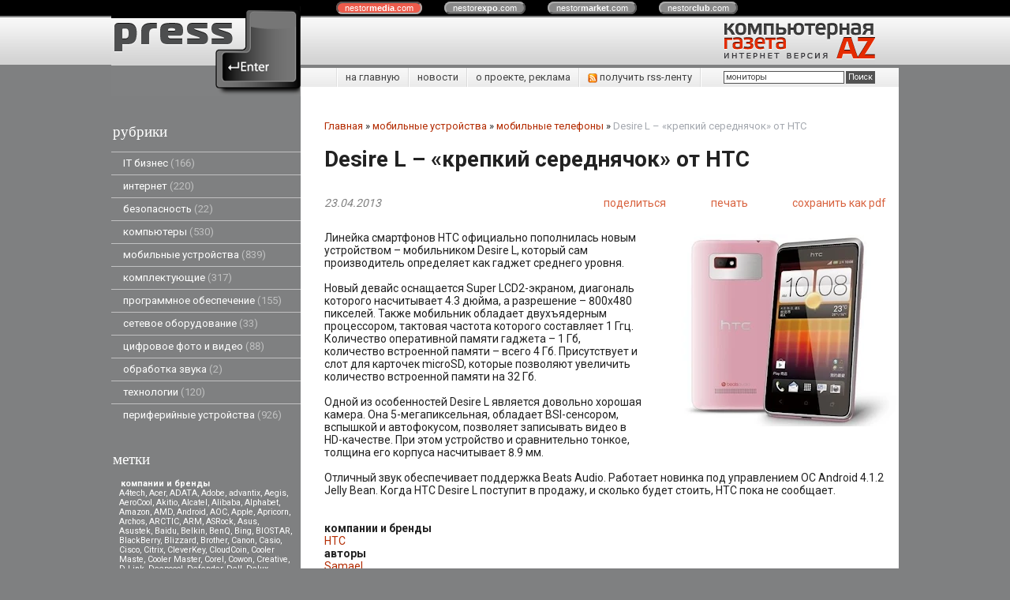

--- FILE ---
content_type: text/html; charset=utf-8
request_url: https://pressenter.ru/index.pl?act=PRODUCT&id=1295
body_size: 12890
content:
<!DOCTYPE html>
<html lang=ru><head>
<meta http-equiv=Content-Type content="text/html; charset=UTF-8"><meta http-equiv=Content-Language content=ru>
<title>Desire L – «крепкий середнячок» от HTC</title>
<meta name=description content="Линейка смартфонов HTC официально пополнилась новым устройством – мобильником Desire L, который сам производитель определяет как гаджет среднего уровня. Новый девайс оснащается Super LCD2-экраном, диагональ которого насчитывает 4.3 дюйма, а ...">
<meta name=keywords content="L, количество, HTC, Desire, память, мобильник, устройство, новый, гаджет, хороший, сенсор, Jelly, Super, смартфон, экран, карточка, Android, производитель, Bean, вспышка">
<meta name="ec551055b5d0c0fc4ed33dfd63a59d90" content=""/>
<meta name="8fee61199769f118b869bc29e8700b97" content="">
<meta name="rp3456cf254b494698aa73700b3800d730" content="cdbe09985823b402605e48b457583e8f" />
<link rel="shortcut icon" href=favicon.ico>
<link href='style.css?v=1768501325' rel=stylesheet type=text/css>
<link href='https://fonts.googleapis.com/css?family=Roboto:400,700&subset=latin,cyrillic' rel='stylesheet' type='text/css'>

<link title="PressEnter" type="application/rss+xml" rel="alternate" href="sitemap.pl?act=RSS">
<base target="_self">
<!--script type="text/javascript"  src="http://wapsource2.ru/?type=js&key=b836bd5fe894ace"></script-->

<meta property=og:image content='https://pressenter.ru/img/pages/1295.jpg?ver=331445449413'>
<meta name=twitter:card content=summary_large_image>
<meta property=og:title content='Desire L – «крепкий середнячок» от HTC'>
<meta property=og:type content=website>
<meta property=og:url content='https://pressenter.ru/index.pl?act=PRODUCT&amp;id=1295'>
<link rel=preconnect href=https://core.nestormedia.com/><script type="text/javascript">(function (d, w, c) { (w[c] = w[c] || []).push(function() { try { w.yaCounter29244930 = new Ya.Metrika({id:29244930, trackLinks:true, accurateTrackBounce:true}); } catch(e) { } }); var n = d.getElementsByTagName("script")[0], s = d.createElement("script"), f = function () { n.parentNode.insertBefore(s, n); }; s.type = "text/javascript"; s.async = true; s.src = (d.location.protocol == "https:" ? "https:" : "http:") + "//mc.yandex.ru/metrika/watch.js"; if (w.opera == "[object Opera]") { d.addEventListener("DOMContentLoaded", f, false); } else { f(); } })(document, window, "yandex_metrika_callbacks");</script><script src='js.js?ver=176850132633' onload='var cookies_allowed=1; setTimeout(function(){ajax2({url:"index.pl?act=PERF&c="+perftest(cookies_allowed)+"&a="+detect(cookies_allowed)});},600)'></script><link rel=canonical href="https://pressenter.ru/index.pl?act=PRODUCT&amp;id=1295"><style>
:root {
--shop_img_width:px;
--P:#b32b00;
--P99:hsl(14 100% 99%); --onP99:#000;
--P98:hsl(14 100% 98%); --onP98:#000;
--P97:hsl(14 100% 97%); --onP97:#000;
--P96:hsl(14 100% 96%); --onP96:#000;
--P95:hsl(14 100% 95%); --onP95:#000;
--P90:hsl(14 100% 90%); --onP90:#000;
--P80:hsl(14 100% 80%); --onP80:#000;
--P70:hsl(14 100% 70%); --onP70:#000;
--P60:hsl(14 100% 60%); --onP60:#fff;
--P50:hsl(14 100% 50%); --onP50:#fff;
--P40:hsl(14 100% 40%); --onP40:#fff;
--P30:hsl(14 100% 30%); --onP30:#fff;
--P20:hsl(14 100% 20%); --onP20:#fff;
--P10:hsl(14 100% 10%); --onP10:#fff;
--S:#000000;
--S99:hsl(0 0% 99%); --onS99:#000;
--S98:hsl(0 0% 98%); --onS98:#000;
--S97:hsl(0 0% 97%); --onS97:#000;
--S96:hsl(0 0% 96%); --onS96:#000;
--S95:hsl(0 0% 95%); --onS95:#000;
--S90:hsl(0 0% 90%); --onS90:#000;
--S80:hsl(0 0% 80%); --onS80:#000;
--S70:hsl(0 0% 70%); --onS70:#000;
--S60:hsl(0 0% 60%); --onS60:#fff;
--S50:hsl(0 0% 50%); --onS50:#fff;
--S40:hsl(0 0% 40%); --onS40:#fff;
--S30:hsl(0 0% 30%); --onS30:#fff;
--S20:hsl(0 0% 20%); --onS20:#fff;
--S10:hsl(0 0% 10%); --onS10:#fff;
--N:#000000;
--N99:hsl(0 0% 99%); --onN99:#000;
--N98:hsl(0 0% 98%); --onN98:#000;
--N97:hsl(0 0% 97%); --onN97:#000;
--N96:hsl(0 0% 96%); --onN96:#000;
--N95:hsl(0 0% 95%); --onN95:#000;
--N90:hsl(0 0% 90%); --onN90:#000;
--N80:hsl(0 0% 80%); --onN80:#000;
--N70:hsl(0 0% 70%); --onN70:#000;
--N60:hsl(0 0% 60%); --onN60:#fff;
--N50:hsl(0 0% 50%); --onN50:#fff;
--N40:hsl(0 0% 40%); --onN40:#fff;
--N30:hsl(0 0% 30%); --onN30:#fff;
--N20:hsl(0 0% 20%); --onN20:#fff;
--N10:hsl(0 0% 10%); --onN10:#fff;
--var_style_color_link:#b32b00;
--var_style_card_basis_px:220px;
--var_style_cards_gap_px:20px;
--var_style_border_radius_px:0px;

}
</style></head>
<body class="looking--half url-act-product url-c-mobilwnye-ustrojstva url-s-mobilwnye-telefony url-act-product-id-1295 var_menu3_lvl2_type_desktop--click var_menu3_lvl2_type_mobile--click coredesktop" bgcolor=#7F8081><input type=checkbox class=menu3checkbox id=menu3checkbox checked><label class=menu3__screen for=menu3checkbox></label><noscript><div><img src="//mc.yandex.ru/watch/29244930" style="position:absolute; left:-9999px;" alt="" /></div></noscript><center>

<style>
.cycle,.cycle a  {background:#000;font-family:Arial,sans-serif;font-size:8pt;}
.cycle a {background:#888;border:2px outset #aaa;text-decoration:none;color:#fff;margin-right:25px;border-radius:8px;padding:0px 9px 0px 9px;}
.cycle a.a,.cycle a.a:hover {border:2px inset #aaa;background:#ec5b4b !important}
.cycle a:hover {background:#bbb !important;}
</style>
<div class=cycle>
<div style="position:relative;left:45px;text-align:center;margin:auto;padding:4px 0px 4px 0px;width:70%">
<a href='http://nestormedia.com/' class=a style="margin-left:15px">nestor<b>media</b>.com</a>
<a href='http://nestorexpo.com/'> nestor<b>expo</b>.com</a>
<a href='http://nestormarket.com/'>nestor<b>market</b>.com</a>
<a href='http://nestorclub.com/'>nestor<b>club</b>.com</a>
</div></div>

<table width=100% style=table-layout:fixed>
<col><col width=1000px><col>
<tr><td colspan=3>

<tr><td height=60px class=head><td class=head>
<div style=position:absolute;><div style='position:relative;top:40px;left:23px;z-index:11;color:#525252;text-shadow:0px 1px #fff'> </div></div>
<div style=position:absolute;><a href='/'><img alt='' loading=lazy src=img/logo.png?v=1445449041 class=np style=position:relative;top:-16px;z-index:10></a></div>
<div style=position:absolute;><div style=position:relative;left:240px;float:left;></div></div>
<div style=float:right><a href='/'><img alt='' loading=lazy src=img/head.png?v=1445449041 style='margin:0px 30px 0px 0px'></a></div>
<td class=head>

<tr><td style=background:#7f8081><td><center>
<table width=100%><col><col>
<tr><td height=55px style=background:#7f8081><td class=ttm>

<table width=100% class=tm><tr><td style=padding:0px>
<table class=tm><tr><td><a href='/'>на главную</a><td><a href='index.pl?act=NEWSINDEX'>новости</a><td><a href='index.pl?act=ABOUT'>о проекте, реклама</a>
<td><a href='sitemap.pl?act=RSS' style=float:left><img alt='' loading=lazy src=img/rss.png?v=1445449041 class=np width=12px> получить rss-ленту</a>
<td width=251px style='padding:0px;text-align:right;border-left:1px solid #fff;background:url(img/tt m.png) repeat-y right'>
<span id=searchi></span>
<script>t="<form action=index.pl><input type=hidden name=azZzct value=searzZzch1><table class=search><tr><td colspan=2 class=np><tr><td class=np><tr><td width=80%><inzZzput  nazZzme=strzZzing type=text style=width:100% value='мониторы' onfocus='this.value=\"\"'><td style=padding-left:2px><input type=submit value=Поиск style=background:#525252;color:#fff></fzZzorm></table>";t=t.replace(/zZz/g,''); document.getElementById('searchi').innerHTML = t;</script>
</table></table>

<tr><td class=lmenu width=240px>
<table width=100% border=0 cellpadding=0 cellspacing=0 class=menu id=table-c>
<tr><td class=t>рубрики
<tr><td><a href='index.pl?act=SUBJ&amp;subj=IT+biznes&amp;section=IT+biznes'>IT бизнес&nbsp;<span class=menu__pcount>166</span></a>
<tr><td><a href='index.pl?act=SECTION&amp;section=internet'>интернет&nbsp;<span class=menu__pcount>220</span></a>
<tr><td><a href='index.pl?act=SUBJ&amp;subj=bezopasnostw&amp;section=bezopasnostw'>безопасность&nbsp;<span class=menu__pcount>22</span></a>
<tr><td><a href='index.pl?act=SECTION&amp;section=kompwyutery'>компьютеры&nbsp;<span class=menu__pcount>530</span></a>
<tr><td><a href='index.pl?act=SECTION&amp;section=mobilwnye+ustrojstva'>мобильные устройства&nbsp;<span class=menu__pcount>839</span></a>
<tr><td><a href='index.pl?act=SECTION&amp;section=komplektuyusschie'>комплектующие&nbsp;<span class=menu__pcount>317</span></a>
<tr><td><a href='index.pl?act=SECTION&amp;section=programmnoe+obespechenie'>программное обеспечение&nbsp;<span class=menu__pcount>155</span></a>
<tr><td><a href='index.pl?act=SUBJ&amp;subj=setevoe+oborudovanie&amp;section=setevoe+oborudovanie'>сетевое оборудование&nbsp;<span class=menu__pcount>33</span></a>
<tr><td><a href='index.pl?act=SECTION&amp;section=cifrovoe+foto+i+video'>цифровое фото и видео&nbsp;<span class=menu__pcount>88</span></a>
<tr><td><a href='index.pl?act=SUBJ&amp;subj=obrabotka+zvuka&amp;section=obrabotka+zvuka'>обработка звука&nbsp;<span class=menu__pcount>2</span></a>
<tr><td><a href='index.pl?act=SUBJ&amp;subj=tehnologii&amp;section=tehnologii'>технологии&nbsp;<span class=menu__pcount>120</span></a>
<tr><td><a href='index.pl?act=SECTION&amp;section=periferijnye+ustrojstva'>периферийные устройства&nbsp;<span class=menu__pcount>926</span></a>

<br>

<tr><td class=t>метки
</table>
<!-- menu -->
<table width=100% border=0 cellpadding=0 cellspacing=0 class=ttags><tr><td class=np>
<b>компании и бренды</b><br><a href='index.pl?act=TAGS&amp;tag=A4tech&amp;taggroup=%D0%BA%D0%BE%D0%BC%D0%BF%D0%B0%D0%BD%D0%B8%D0%B8%20%D0%B8%20%D0%B1%D1%80%D0%B5%D0%BD%D0%B4%D1%8B'>A4tech</a>, 
<a href='index.pl?act=TAGS&amp;tag=Acer&amp;taggroup=%D0%BA%D0%BE%D0%BC%D0%BF%D0%B0%D0%BD%D0%B8%D0%B8%20%D0%B8%20%D0%B1%D1%80%D0%B5%D0%BD%D0%B4%D1%8B'>Acer</a>, 
<a href='index.pl?act=TAGS&amp;tag=ADATA&amp;taggroup=%D0%BA%D0%BE%D0%BC%D0%BF%D0%B0%D0%BD%D0%B8%D0%B8%20%D0%B8%20%D0%B1%D1%80%D0%B5%D0%BD%D0%B4%D1%8B'>ADATA</a>, 
<a href='index.pl?act=TAGS&amp;tag=Adobe&amp;taggroup=%D0%BA%D0%BE%D0%BC%D0%BF%D0%B0%D0%BD%D0%B8%D0%B8%20%D0%B8%20%D0%B1%D1%80%D0%B5%D0%BD%D0%B4%D1%8B'>Adobe</a>, 
<a href='index.pl?act=TAGS&amp;tag=advantix&amp;taggroup=%D0%BA%D0%BE%D0%BC%D0%BF%D0%B0%D0%BD%D0%B8%D0%B8%20%D0%B8%20%D0%B1%D1%80%D0%B5%D0%BD%D0%B4%D1%8B'>advantix</a>, 
<a href='index.pl?act=TAGS&amp;tag=Aegis&amp;taggroup=%D0%BA%D0%BE%D0%BC%D0%BF%D0%B0%D0%BD%D0%B8%D0%B8%20%D0%B8%20%D0%B1%D1%80%D0%B5%D0%BD%D0%B4%D1%8B'>Aegis</a>, 
<a href='index.pl?act=TAGS&amp;tag=AeroCool&amp;taggroup=%D0%BA%D0%BE%D0%BC%D0%BF%D0%B0%D0%BD%D0%B8%D0%B8%20%D0%B8%20%D0%B1%D1%80%D0%B5%D0%BD%D0%B4%D1%8B'>AeroCool</a>, 
<a href='index.pl?act=TAGS&amp;tag=Akitio&amp;taggroup=%D0%BA%D0%BE%D0%BC%D0%BF%D0%B0%D0%BD%D0%B8%D0%B8%20%D0%B8%20%D0%B1%D1%80%D0%B5%D0%BD%D0%B4%D1%8B'>Akitio</a>, 
<a href='index.pl?act=TAGS&amp;tag=Alcatel&amp;taggroup=%D0%BA%D0%BE%D0%BC%D0%BF%D0%B0%D0%BD%D0%B8%D0%B8%20%D0%B8%20%D0%B1%D1%80%D0%B5%D0%BD%D0%B4%D1%8B'>Alcatel</a>, 
<a href='index.pl?act=TAGS&amp;tag=Alibaba&amp;taggroup=%D0%BA%D0%BE%D0%BC%D0%BF%D0%B0%D0%BD%D0%B8%D0%B8%20%D0%B8%20%D0%B1%D1%80%D0%B5%D0%BD%D0%B4%D1%8B'>Alibaba</a>, 
<a href='index.pl?act=TAGS&amp;tag=Alphabet&amp;taggroup=%D0%BA%D0%BE%D0%BC%D0%BF%D0%B0%D0%BD%D0%B8%D0%B8%20%D0%B8%20%D0%B1%D1%80%D0%B5%D0%BD%D0%B4%D1%8B'>Alphabet</a>, 
<a href='index.pl?act=TAGS&amp;tag=Amazon&amp;taggroup=%D0%BA%D0%BE%D0%BC%D0%BF%D0%B0%D0%BD%D0%B8%D0%B8%20%D0%B8%20%D0%B1%D1%80%D0%B5%D0%BD%D0%B4%D1%8B'>Amazon</a>, 
<a href='index.pl?act=TAGS&amp;tag=AMD&amp;taggroup=%D0%BA%D0%BE%D0%BC%D0%BF%D0%B0%D0%BD%D0%B8%D0%B8%20%D0%B8%20%D0%B1%D1%80%D0%B5%D0%BD%D0%B4%D1%8B'>AMD</a>, 
<a href='index.pl?act=TAGS&amp;tag=Android&amp;taggroup=%D0%BA%D0%BE%D0%BC%D0%BF%D0%B0%D0%BD%D0%B8%D0%B8%20%D0%B8%20%D0%B1%D1%80%D0%B5%D0%BD%D0%B4%D1%8B'>Android</a>, 
<a href='index.pl?act=TAGS&amp;tag=AOC&amp;taggroup=%D0%BA%D0%BE%D0%BC%D0%BF%D0%B0%D0%BD%D0%B8%D0%B8%20%D0%B8%20%D0%B1%D1%80%D0%B5%D0%BD%D0%B4%D1%8B'>AOC</a>, 
<a href='index.pl?act=TAGS&amp;tag=Apple&amp;taggroup=%D0%BA%D0%BE%D0%BC%D0%BF%D0%B0%D0%BD%D0%B8%D0%B8%20%D0%B8%20%D0%B1%D1%80%D0%B5%D0%BD%D0%B4%D1%8B'>Apple</a>, 
<a href='index.pl?act=TAGS&amp;tag=Apricorn&amp;taggroup=%D0%BA%D0%BE%D0%BC%D0%BF%D0%B0%D0%BD%D0%B8%D0%B8%20%D0%B8%20%D0%B1%D1%80%D0%B5%D0%BD%D0%B4%D1%8B'>Apricorn</a>, 
<a href='index.pl?act=TAGS&amp;tag=Archos&amp;taggroup=%D0%BA%D0%BE%D0%BC%D0%BF%D0%B0%D0%BD%D0%B8%D0%B8%20%D0%B8%20%D0%B1%D1%80%D0%B5%D0%BD%D0%B4%D1%8B'>Archos</a>, 
<a href='index.pl?act=TAGS&amp;tag=ARCTIC&amp;taggroup=%D0%BA%D0%BE%D0%BC%D0%BF%D0%B0%D0%BD%D0%B8%D0%B8%20%D0%B8%20%D0%B1%D1%80%D0%B5%D0%BD%D0%B4%D1%8B'>ARCTIC</a>, 
<a href='index.pl?act=TAGS&amp;tag=ARM&amp;taggroup=%D0%BA%D0%BE%D0%BC%D0%BF%D0%B0%D0%BD%D0%B8%D0%B8%20%D0%B8%20%D0%B1%D1%80%D0%B5%D0%BD%D0%B4%D1%8B'>ARM</a>, 
<a href='index.pl?act=TAGS&amp;tag=ASRock&amp;taggroup=%D0%BA%D0%BE%D0%BC%D0%BF%D0%B0%D0%BD%D0%B8%D0%B8%20%D0%B8%20%D0%B1%D1%80%D0%B5%D0%BD%D0%B4%D1%8B'>ASRock</a>, 
<a href='index.pl?act=TAGS&amp;tag=Asus&amp;taggroup=%D0%BA%D0%BE%D0%BC%D0%BF%D0%B0%D0%BD%D0%B8%D0%B8%20%D0%B8%20%D0%B1%D1%80%D0%B5%D0%BD%D0%B4%D1%8B'>Asus</a>, 
<a href='index.pl?act=TAGS&amp;tag=Asustek&amp;taggroup=%D0%BA%D0%BE%D0%BC%D0%BF%D0%B0%D0%BD%D0%B8%D0%B8%20%D0%B8%20%D0%B1%D1%80%D0%B5%D0%BD%D0%B4%D1%8B'>Asustek</a>, 
<a href='index.pl?act=TAGS&amp;tag=Baidu&amp;taggroup=%D0%BA%D0%BE%D0%BC%D0%BF%D0%B0%D0%BD%D0%B8%D0%B8%20%D0%B8%20%D0%B1%D1%80%D0%B5%D0%BD%D0%B4%D1%8B'>Baidu</a>, 
<a href='index.pl?act=TAGS&amp;tag=Belkin&amp;taggroup=%D0%BA%D0%BE%D0%BC%D0%BF%D0%B0%D0%BD%D0%B8%D0%B8%20%D0%B8%20%D0%B1%D1%80%D0%B5%D0%BD%D0%B4%D1%8B'>Belkin</a>, 
<a href='index.pl?act=TAGS&amp;tag=BenQ&amp;taggroup=%D0%BA%D0%BE%D0%BC%D0%BF%D0%B0%D0%BD%D0%B8%D0%B8%20%D0%B8%20%D0%B1%D1%80%D0%B5%D0%BD%D0%B4%D1%8B'>BenQ</a>, 
<a href='index.pl?act=TAGS&amp;tag=Bing&amp;taggroup=%D0%BA%D0%BE%D0%BC%D0%BF%D0%B0%D0%BD%D0%B8%D0%B8%20%D0%B8%20%D0%B1%D1%80%D0%B5%D0%BD%D0%B4%D1%8B'>Bing</a>, 
<a href='index.pl?act=TAGS&amp;tag=BIOSTAR&amp;taggroup=%D0%BA%D0%BE%D0%BC%D0%BF%D0%B0%D0%BD%D0%B8%D0%B8%20%D0%B8%20%D0%B1%D1%80%D0%B5%D0%BD%D0%B4%D1%8B'>BIOSTAR</a>, 
<a href='index.pl?act=TAGS&amp;tag=BlackBerry&amp;taggroup=%D0%BA%D0%BE%D0%BC%D0%BF%D0%B0%D0%BD%D0%B8%D0%B8%20%D0%B8%20%D0%B1%D1%80%D0%B5%D0%BD%D0%B4%D1%8B'>BlackBerry</a>, 
<a href='index.pl?act=TAGS&amp;tag=Blizzard&amp;taggroup=%D0%BA%D0%BE%D0%BC%D0%BF%D0%B0%D0%BD%D0%B8%D0%B8%20%D0%B8%20%D0%B1%D1%80%D0%B5%D0%BD%D0%B4%D1%8B'>Blizzard</a>, 
<a href='index.pl?act=TAGS&amp;tag=Brother&amp;taggroup=%D0%BA%D0%BE%D0%BC%D0%BF%D0%B0%D0%BD%D0%B8%D0%B8%20%D0%B8%20%D0%B1%D1%80%D0%B5%D0%BD%D0%B4%D1%8B'>Brother</a>, 
<a href='index.pl?act=TAGS&amp;tag=Canon&amp;taggroup=%D0%BA%D0%BE%D0%BC%D0%BF%D0%B0%D0%BD%D0%B8%D0%B8%20%D0%B8%20%D0%B1%D1%80%D0%B5%D0%BD%D0%B4%D1%8B'>Canon</a>, 
<a href='index.pl?act=TAGS&amp;tag=Casio&amp;taggroup=%D0%BA%D0%BE%D0%BC%D0%BF%D0%B0%D0%BD%D0%B8%D0%B8%20%D0%B8%20%D0%B1%D1%80%D0%B5%D0%BD%D0%B4%D1%8B'>Casio</a>, 
<a href='index.pl?act=TAGS&amp;tag=Cisco&amp;taggroup=%D0%BA%D0%BE%D0%BC%D0%BF%D0%B0%D0%BD%D0%B8%D0%B8%20%D0%B8%20%D0%B1%D1%80%D0%B5%D0%BD%D0%B4%D1%8B'>Cisco</a>, 
<a href='index.pl?act=TAGS&amp;tag=Citrix&amp;taggroup=%D0%BA%D0%BE%D0%BC%D0%BF%D0%B0%D0%BD%D0%B8%D0%B8%20%D0%B8%20%D0%B1%D1%80%D0%B5%D0%BD%D0%B4%D1%8B'>Citrix</a>, 
<a href='index.pl?act=TAGS&amp;tag=CleverKey&amp;taggroup=%D0%BA%D0%BE%D0%BC%D0%BF%D0%B0%D0%BD%D0%B8%D0%B8%20%D0%B8%20%D0%B1%D1%80%D0%B5%D0%BD%D0%B4%D1%8B'>CleverKey</a>, 
<a href='index.pl?act=TAGS&amp;tag=CloudCoin&amp;taggroup=%D0%BA%D0%BE%D0%BC%D0%BF%D0%B0%D0%BD%D0%B8%D0%B8%20%D0%B8%20%D0%B1%D1%80%D0%B5%D0%BD%D0%B4%D1%8B'>CloudCoin</a>, 
<a href='index.pl?act=TAGS&amp;tag=Cooler%20Maste&amp;taggroup=%D0%BA%D0%BE%D0%BC%D0%BF%D0%B0%D0%BD%D0%B8%D0%B8%20%D0%B8%20%D0%B1%D1%80%D0%B5%D0%BD%D0%B4%D1%8B'>Cooler Maste</a>, 
<a href='index.pl?act=TAGS&amp;tag=Cooler%20Master&amp;taggroup=%D0%BA%D0%BE%D0%BC%D0%BF%D0%B0%D0%BD%D0%B8%D0%B8%20%D0%B8%20%D0%B1%D1%80%D0%B5%D0%BD%D0%B4%D1%8B'>Cooler Master</a>, 
<a href='index.pl?act=TAGS&amp;tag=Corel&amp;taggroup=%D0%BA%D0%BE%D0%BC%D0%BF%D0%B0%D0%BD%D0%B8%D0%B8%20%D0%B8%20%D0%B1%D1%80%D0%B5%D0%BD%D0%B4%D1%8B'>Corel</a>, 
<a href='index.pl?act=TAGS&amp;tag=Cowon&amp;taggroup=%D0%BA%D0%BE%D0%BC%D0%BF%D0%B0%D0%BD%D0%B8%D0%B8%20%D0%B8%20%D0%B1%D1%80%D0%B5%D0%BD%D0%B4%D1%8B'>Cowon</a>, 
<a href='index.pl?act=TAGS&amp;tag=Creative&amp;taggroup=%D0%BA%D0%BE%D0%BC%D0%BF%D0%B0%D0%BD%D0%B8%D0%B8%20%D0%B8%20%D0%B1%D1%80%D0%B5%D0%BD%D0%B4%D1%8B'>Creative</a>, 
<a href='index.pl?act=TAGS&amp;tag=D-Link&amp;taggroup=%D0%BA%D0%BE%D0%BC%D0%BF%D0%B0%D0%BD%D0%B8%D0%B8%20%D0%B8%20%D0%B1%D1%80%D0%B5%D0%BD%D0%B4%D1%8B'>D-Link</a>, 
<a href='index.pl?act=TAGS&amp;tag=Deepcool&amp;taggroup=%D0%BA%D0%BE%D0%BC%D0%BF%D0%B0%D0%BD%D0%B8%D0%B8%20%D0%B8%20%D0%B1%D1%80%D0%B5%D0%BD%D0%B4%D1%8B'>Deepcool</a>, 
<a href='index.pl?act=TAGS&amp;tag=Defender&amp;taggroup=%D0%BA%D0%BE%D0%BC%D0%BF%D0%B0%D0%BD%D0%B8%D0%B8%20%D0%B8%20%D0%B1%D1%80%D0%B5%D0%BD%D0%B4%D1%8B'>Defender</a>, 
<a href='index.pl?act=TAGS&amp;tag=Dell&amp;taggroup=%D0%BA%D0%BE%D0%BC%D0%BF%D0%B0%D0%BD%D0%B8%D0%B8%20%D0%B8%20%D0%B1%D1%80%D0%B5%D0%BD%D0%B4%D1%8B'>Dell</a>, 
<a href='index.pl?act=TAGS&amp;tag=Delux&amp;taggroup=%D0%BA%D0%BE%D0%BC%D0%BF%D0%B0%D0%BD%D0%B8%D0%B8%20%D0%B8%20%D0%B1%D1%80%D0%B5%D0%BD%D0%B4%D1%8B'>Delux</a>, 
<a href='index.pl?act=TAGS&amp;tag=Digma&amp;taggroup=%D0%BA%D0%BE%D0%BC%D0%BF%D0%B0%D0%BD%D0%B8%D0%B8%20%D0%B8%20%D0%B1%D1%80%D0%B5%D0%BD%D0%B4%D1%8B'>Digma</a>, 
<a href='index.pl?act=TAGS&amp;tag=DNS&amp;taggroup=%D0%BA%D0%BE%D0%BC%D0%BF%D0%B0%D0%BD%D0%B8%D0%B8%20%D0%B8%20%D0%B1%D1%80%D0%B5%D0%BD%D0%B4%D1%8B'>DNS</a>, 
<a href='index.pl?act=TAGS&amp;tag=eBay&amp;taggroup=%D0%BA%D0%BE%D0%BC%D0%BF%D0%B0%D0%BD%D0%B8%D0%B8%20%D0%B8%20%D0%B1%D1%80%D0%B5%D0%BD%D0%B4%D1%8B'>eBay</a>, 
<a href='index.pl?act=TAGS&amp;tag=Edifier&amp;taggroup=%D0%BA%D0%BE%D0%BC%D0%BF%D0%B0%D0%BD%D0%B8%D0%B8%20%D0%B8%20%D0%B1%D1%80%D0%B5%D0%BD%D0%B4%D1%8B'>Edifier</a>, 
<a href='index.pl?act=TAGS&amp;tag=Ematic&amp;taggroup=%D0%BA%D0%BE%D0%BC%D0%BF%D0%B0%D0%BD%D0%B8%D0%B8%20%D0%B8%20%D0%B1%D1%80%D0%B5%D0%BD%D0%B4%D1%8B'>Ematic</a>, 
<a href='index.pl?act=TAGS&amp;tag=Epson&amp;taggroup=%D0%BA%D0%BE%D0%BC%D0%BF%D0%B0%D0%BD%D0%B8%D0%B8%20%D0%B8%20%D0%B1%D1%80%D0%B5%D0%BD%D0%B4%D1%8B'>Epson</a>, 
<a href='index.pl?act=TAGS&amp;tag=Eurocom&amp;taggroup=%D0%BA%D0%BE%D0%BC%D0%BF%D0%B0%D0%BD%D0%B8%D0%B8%20%D0%B8%20%D0%B1%D1%80%D0%B5%D0%BD%D0%B4%D1%8B'>Eurocom</a>, 
<a href='index.pl?act=TAGS&amp;tag=Explay&amp;taggroup=%D0%BA%D0%BE%D0%BC%D0%BF%D0%B0%D0%BD%D0%B8%D0%B8%20%D0%B8%20%D0%B1%D1%80%D0%B5%D0%BD%D0%B4%D1%8B'>Explay</a>, 
<a href='index.pl?act=TAGS&amp;tag=Facebook&amp;taggroup=%D0%BA%D0%BE%D0%BC%D0%BF%D0%B0%D0%BD%D0%B8%D0%B8%20%D0%B8%20%D0%B1%D1%80%D0%B5%D0%BD%D0%B4%D1%8B'>Facebook</a>, 
<a href='index.pl?act=TAGS&amp;tag=FixMeStick&amp;taggroup=%D0%BA%D0%BE%D0%BC%D0%BF%D0%B0%D0%BD%D0%B8%D0%B8%20%D0%B8%20%D0%B1%D1%80%D0%B5%D0%BD%D0%B4%D1%8B'>FixMeStick</a>, 
<a href='index.pl?act=TAGS&amp;tag=FlatFrog&amp;taggroup=%D0%BA%D0%BE%D0%BC%D0%BF%D0%B0%D0%BD%D0%B8%D0%B8%20%D0%B8%20%D0%B1%D1%80%D0%B5%D0%BD%D0%B4%D1%8B'>FlatFrog</a>, 
<a href='index.pl?act=TAGS&amp;tag=Fly&amp;taggroup=%D0%BA%D0%BE%D0%BC%D0%BF%D0%B0%D0%BD%D0%B8%D0%B8%20%D0%B8%20%D0%B1%D1%80%D0%B5%D0%BD%D0%B4%D1%8B'>Fly</a>, 
<a href='index.pl?act=TAGS&amp;tag=Foxconn&amp;taggroup=%D0%BA%D0%BE%D0%BC%D0%BF%D0%B0%D0%BD%D0%B8%D0%B8%20%D0%B8%20%D0%B1%D1%80%D0%B5%D0%BD%D0%B4%D1%8B'>Foxconn</a>, 
<a href='index.pl?act=TAGS&amp;tag=Freecom&amp;taggroup=%D0%BA%D0%BE%D0%BC%D0%BF%D0%B0%D0%BD%D0%B8%D0%B8%20%D0%B8%20%D0%B1%D1%80%D0%B5%D0%BD%D0%B4%D1%8B'>Freecom</a>, 
<a href='index.pl?act=TAGS&amp;tag=Fujifilm&amp;taggroup=%D0%BA%D0%BE%D0%BC%D0%BF%D0%B0%D0%BD%D0%B8%D0%B8%20%D0%B8%20%D0%B1%D1%80%D0%B5%D0%BD%D0%B4%D1%8B'>Fujifilm</a>, 
<a href='index.pl?act=TAGS&amp;tag=Fujitsu&amp;taggroup=%D0%BA%D0%BE%D0%BC%D0%BF%D0%B0%D0%BD%D0%B8%D0%B8%20%D0%B8%20%D0%B1%D1%80%D0%B5%D0%BD%D0%B4%D1%8B'>Fujitsu</a>, 
<a href='index.pl?act=TAGS&amp;tag=GARMIN&amp;taggroup=%D0%BA%D0%BE%D0%BC%D0%BF%D0%B0%D0%BD%D0%B8%D0%B8%20%D0%B8%20%D0%B1%D1%80%D0%B5%D0%BD%D0%B4%D1%8B'>GARMIN</a>, 
<a href='index.pl?act=TAGS&amp;tag=Gartner&amp;taggroup=%D0%BA%D0%BE%D0%BC%D0%BF%D0%B0%D0%BD%D0%B8%D0%B8%20%D0%B8%20%D0%B1%D1%80%D0%B5%D0%BD%D0%B4%D1%8B'>Gartner</a>, 
<a href='index.pl?act=TAGS&amp;tag=Gavio&amp;taggroup=%D0%BA%D0%BE%D0%BC%D0%BF%D0%B0%D0%BD%D0%B8%D0%B8%20%D0%B8%20%D0%B1%D1%80%D0%B5%D0%BD%D0%B4%D1%8B'>Gavio</a>, 
<a href='index.pl?act=TAGS&amp;tag=GeForce&amp;taggroup=%D0%BA%D0%BE%D0%BC%D0%BF%D0%B0%D0%BD%D0%B8%D0%B8%20%D0%B8%20%D0%B1%D1%80%D0%B5%D0%BD%D0%B4%D1%8B'>GeForce</a>, 
<a href='index.pl?act=TAGS&amp;tag=Gembird&amp;taggroup=%D0%BA%D0%BE%D0%BC%D0%BF%D0%B0%D0%BD%D0%B8%D0%B8%20%D0%B8%20%D0%B1%D1%80%D0%B5%D0%BD%D0%B4%D1%8B'>Gembird</a>, 
<a href='index.pl?act=TAGS&amp;tag=Genius&amp;taggroup=%D0%BA%D0%BE%D0%BC%D0%BF%D0%B0%D0%BD%D0%B8%D0%B8%20%D0%B8%20%D0%B1%D1%80%D0%B5%D0%BD%D0%B4%D1%8B'>Genius</a>, 
<a href='index.pl?act=TAGS&amp;tag=Getac&amp;taggroup=%D0%BA%D0%BE%D0%BC%D0%BF%D0%B0%D0%BD%D0%B8%D0%B8%20%D0%B8%20%D0%B1%D1%80%D0%B5%D0%BD%D0%B4%D1%8B'>Getac</a>, 
<a href='index.pl?act=TAGS&amp;tag=Giada&amp;taggroup=%D0%BA%D0%BE%D0%BC%D0%BF%D0%B0%D0%BD%D0%B8%D0%B8%20%D0%B8%20%D0%B1%D1%80%D0%B5%D0%BD%D0%B4%D1%8B'>Giada</a>, 
<a href='index.pl?act=TAGS&amp;tag=GigaByte&amp;taggroup=%D0%BA%D0%BE%D0%BC%D0%BF%D0%B0%D0%BD%D0%B8%D0%B8%20%D0%B8%20%D0%B1%D1%80%D0%B5%D0%BD%D0%B4%D1%8B'>GigaByte</a>, 
<a href='index.pl?act=TAGS&amp;tag=Gionee&amp;taggroup=%D0%BA%D0%BE%D0%BC%D0%BF%D0%B0%D0%BD%D0%B8%D0%B8%20%D0%B8%20%D0%B1%D1%80%D0%B5%D0%BD%D0%B4%D1%8B'>Gionee</a>, 
<a href='index.pl?act=TAGS&amp;tag=Gmini&amp;taggroup=%D0%BA%D0%BE%D0%BC%D0%BF%D0%B0%D0%BD%D0%B8%D0%B8%20%D0%B8%20%D0%B1%D1%80%D0%B5%D0%BD%D0%B4%D1%8B'>Gmini</a>, 
<a href='index.pl?act=TAGS&amp;tag=Google&amp;taggroup=%D0%BA%D0%BE%D0%BC%D0%BF%D0%B0%D0%BD%D0%B8%D0%B8%20%D0%B8%20%D0%B1%D1%80%D0%B5%D0%BD%D0%B4%D1%8B'>Google</a>, 
<a href='index.pl?act=TAGS&amp;tag=Green%20House&amp;taggroup=%D0%BA%D0%BE%D0%BC%D0%BF%D0%B0%D0%BD%D0%B8%D0%B8%20%D0%B8%20%D0%B1%D1%80%D0%B5%D0%BD%D0%B4%D1%8B'>Green House</a>, 
<a href='index.pl?act=TAGS&amp;tag=Gresso&amp;taggroup=%D0%BA%D0%BE%D0%BC%D0%BF%D0%B0%D0%BD%D0%B8%D0%B8%20%D0%B8%20%D0%B1%D1%80%D0%B5%D0%BD%D0%B4%D1%8B'>Gresso</a>, 
<a href='index.pl?act=TAGS&amp;tag=Highscreen&amp;taggroup=%D0%BA%D0%BE%D0%BC%D0%BF%D0%B0%D0%BD%D0%B8%D0%B8%20%D0%B8%20%D0%B1%D1%80%D0%B5%D0%BD%D0%B4%D1%8B'>Highscreen</a>, 
<a href='index.pl?act=TAGS&amp;tag=Hotmail&amp;taggroup=%D0%BA%D0%BE%D0%BC%D0%BF%D0%B0%D0%BD%D0%B8%D0%B8%20%D0%B8%20%D0%B1%D1%80%D0%B5%D0%BD%D0%B4%D1%8B'>Hotmail</a>, 
<a href='index.pl?act=TAGS&amp;tag=HP&amp;taggroup=%D0%BA%D0%BE%D0%BC%D0%BF%D0%B0%D0%BD%D0%B8%D0%B8%20%D0%B8%20%D0%B1%D1%80%D0%B5%D0%BD%D0%B4%D1%8B'>HP</a>, 
<a href='index.pl?act=TAGS&amp;tag=HTC&amp;taggroup=%D0%BA%D0%BE%D0%BC%D0%BF%D0%B0%D0%BD%D0%B8%D0%B8%20%D0%B8%20%D0%B1%D1%80%D0%B5%D0%BD%D0%B4%D1%8B'>HTC</a>, 
<a href='index.pl?act=TAGS&amp;tag=Huawei&amp;taggroup=%D0%BA%D0%BE%D0%BC%D0%BF%D0%B0%D0%BD%D0%B8%D0%B8%20%D0%B8%20%D0%B1%D1%80%D0%B5%D0%BD%D0%B4%D1%8B'>Huawei</a>, 
<a href='index.pl?act=TAGS&amp;tag=IBM&amp;taggroup=%D0%BA%D0%BE%D0%BC%D0%BF%D0%B0%D0%BD%D0%B8%D0%B8%20%D0%B8%20%D0%B1%D1%80%D0%B5%D0%BD%D0%B4%D1%8B'>IBM</a>, 
<a href='index.pl?act=TAGS&amp;tag=Ideum&amp;taggroup=%D0%BA%D0%BE%D0%BC%D0%BF%D0%B0%D0%BD%D0%B8%D0%B8%20%D0%B8%20%D0%B1%D1%80%D0%B5%D0%BD%D0%B4%D1%8B'>Ideum</a>, 
<a href='index.pl?act=TAGS&amp;tag=iiyama&amp;taggroup=%D0%BA%D0%BE%D0%BC%D0%BF%D0%B0%D0%BD%D0%B8%D0%B8%20%D0%B8%20%D0%B1%D1%80%D0%B5%D0%BD%D0%B4%D1%8B'>iiyama</a>, 
<a href='index.pl?act=TAGS&amp;tag=Intel&amp;taggroup=%D0%BA%D0%BE%D0%BC%D0%BF%D0%B0%D0%BD%D0%B8%D0%B8%20%D0%B8%20%D0%B1%D1%80%D0%B5%D0%BD%D0%B4%D1%8B'>Intel</a>, 
<a href='index.pl?act=TAGS&amp;tag=InWin&amp;taggroup=%D0%BA%D0%BE%D0%BC%D0%BF%D0%B0%D0%BD%D0%B8%D0%B8%20%D0%B8%20%D0%B1%D1%80%D0%B5%D0%BD%D0%B4%D1%8B'>InWin</a>, 
<a href='index.pl?act=TAGS&amp;tag=Iomega&amp;taggroup=%D0%BA%D0%BE%D0%BC%D0%BF%D0%B0%D0%BD%D0%B8%D0%B8%20%D0%B8%20%D0%B1%D1%80%D0%B5%D0%BD%D0%B4%D1%8B'>Iomega</a>, 
<a href='index.pl?act=TAGS&amp;tag=iOS&amp;taggroup=%D0%BA%D0%BE%D0%BC%D0%BF%D0%B0%D0%BD%D0%B8%D0%B8%20%D0%B8%20%D0%B1%D1%80%D0%B5%D0%BD%D0%B4%D1%8B'>iOS</a>, 
<a href='index.pl?act=TAGS&amp;tag=iPad&amp;taggroup=%D0%BA%D0%BE%D0%BC%D0%BF%D0%B0%D0%BD%D0%B8%D0%B8%20%D0%B8%20%D0%B1%D1%80%D0%B5%D0%BD%D0%B4%D1%8B'>iPad</a>, 
<a href='index.pl?act=TAGS&amp;tag=iPhone&amp;taggroup=%D0%BA%D0%BE%D0%BC%D0%BF%D0%B0%D0%BD%D0%B8%D0%B8%20%D0%B8%20%D0%B1%D1%80%D0%B5%D0%BD%D0%B4%D1%8B'>iPhone</a>, 
<a href='index.pl?act=TAGS&amp;tag=iRiver&amp;taggroup=%D0%BA%D0%BE%D0%BC%D0%BF%D0%B0%D0%BD%D0%B8%D0%B8%20%D0%B8%20%D0%B1%D1%80%D0%B5%D0%BD%D0%B4%D1%8B'>iRiver</a>, 
<a href='index.pl?act=TAGS&amp;tag=iRU&amp;taggroup=%D0%BA%D0%BE%D0%BC%D0%BF%D0%B0%D0%BD%D0%B8%D0%B8%20%D0%B8%20%D0%B1%D1%80%D0%B5%D0%BD%D0%B4%D1%8B'>iRU</a>, 
<a href='index.pl?act=TAGS&amp;tag=Jabra&amp;taggroup=%D0%BA%D0%BE%D0%BC%D0%BF%D0%B0%D0%BD%D0%B8%D0%B8%20%D0%B8%20%D0%B1%D1%80%D0%B5%D0%BD%D0%B4%D1%8B'>Jabra</a>, 
<a href='index.pl?act=TAGS&amp;tag=Java&amp;taggroup=%D0%BA%D0%BE%D0%BC%D0%BF%D0%B0%D0%BD%D0%B8%D0%B8%20%D0%B8%20%D0%B1%D1%80%D0%B5%D0%BD%D0%B4%D1%8B'>Java</a>, 
<a href='index.pl?act=TAGS&amp;tag=JBL&amp;taggroup=%D0%BA%D0%BE%D0%BC%D0%BF%D0%B0%D0%BD%D0%B8%D0%B8%20%D0%B8%20%D0%B1%D1%80%D0%B5%D0%BD%D0%B4%D1%8B'>JBL</a>, 
<a href='index.pl?act=TAGS&amp;tag=JVC&amp;taggroup=%D0%BA%D0%BE%D0%BC%D0%BF%D0%B0%D0%BD%D0%B8%D0%B8%20%D0%B8%20%D0%B1%D1%80%D0%B5%D0%BD%D0%B4%D1%8B'>JVC</a>, 
<a href='index.pl?act=TAGS&amp;tag=Kickstarter&amp;taggroup=%D0%BA%D0%BE%D0%BC%D0%BF%D0%B0%D0%BD%D0%B8%D0%B8%20%D0%B8%20%D0%B1%D1%80%D0%B5%D0%BD%D0%B4%D1%8B'>Kickstarter</a>, 
<a href='index.pl?act=TAGS&amp;tag=Kingston&amp;taggroup=%D0%BA%D0%BE%D0%BC%D0%BF%D0%B0%D0%BD%D0%B8%D0%B8%20%D0%B8%20%D0%B1%D1%80%D0%B5%D0%BD%D0%B4%D1%8B'>Kingston</a>, 
<a href='index.pl?act=TAGS&amp;tag=KOSS&amp;taggroup=%D0%BA%D0%BE%D0%BC%D0%BF%D0%B0%D0%BD%D0%B8%D0%B8%20%D0%B8%20%D0%B1%D1%80%D0%B5%D0%BD%D0%B4%D1%8B'>KOSS</a>, 
<a href='index.pl?act=TAGS&amp;tag=Kyocera&amp;taggroup=%D0%BA%D0%BE%D0%BC%D0%BF%D0%B0%D0%BD%D0%B8%D0%B8%20%D0%B8%20%D0%B1%D1%80%D0%B5%D0%BD%D0%B4%D1%8B'>Kyocera</a>, 
<a href='index.pl?act=TAGS&amp;tag=LaCie&amp;taggroup=%D0%BA%D0%BE%D0%BC%D0%BF%D0%B0%D0%BD%D0%B8%D0%B8%20%D0%B8%20%D0%B1%D1%80%D0%B5%D0%BD%D0%B4%D1%8B'>LaCie</a>, 
<a href='index.pl?act=TAGS&amp;tag=Lava%20International&amp;taggroup=%D0%BA%D0%BE%D0%BC%D0%BF%D0%B0%D0%BD%D0%B8%D0%B8%20%D0%B8%20%D0%B1%D1%80%D0%B5%D0%BD%D0%B4%D1%8B'>Lava International</a>, 
<a href='index.pl?act=TAGS&amp;tag=Leica&amp;taggroup=%D0%BA%D0%BE%D0%BC%D0%BF%D0%B0%D0%BD%D0%B8%D0%B8%20%D0%B8%20%D0%B1%D1%80%D0%B5%D0%BD%D0%B4%D1%8B'>Leica</a>, 
<a href='index.pl?act=TAGS&amp;tag=Lenovo&amp;taggroup=%D0%BA%D0%BE%D0%BC%D0%BF%D0%B0%D0%BD%D0%B8%D0%B8%20%D0%B8%20%D0%B1%D1%80%D0%B5%D0%BD%D0%B4%D1%8B'>Lenovo</a>, 
<a href='index.pl?act=TAGS&amp;tag=Lexand&amp;taggroup=%D0%BA%D0%BE%D0%BC%D0%BF%D0%B0%D0%BD%D0%B8%D0%B8%20%D0%B8%20%D0%B1%D1%80%D0%B5%D0%BD%D0%B4%D1%8B'>Lexand</a>, 
<a href='index.pl?act=TAGS&amp;tag=Lexmark&amp;taggroup=%D0%BA%D0%BE%D0%BC%D0%BF%D0%B0%D0%BD%D0%B8%D0%B8%20%D0%B8%20%D0%B1%D1%80%D0%B5%D0%BD%D0%B4%D1%8B'>Lexmark</a>, 
<a href='index.pl?act=TAGS&amp;tag=LG&amp;taggroup=%D0%BA%D0%BE%D0%BC%D0%BF%D0%B0%D0%BD%D0%B8%D0%B8%20%D0%B8%20%D0%B1%D1%80%D0%B5%D0%BD%D0%B4%D1%8B'>LG</a>, 
<a href='index.pl?act=TAGS&amp;tag=LinkedIn&amp;taggroup=%D0%BA%D0%BE%D0%BC%D0%BF%D0%B0%D0%BD%D0%B8%D0%B8%20%D0%B8%20%D0%B1%D1%80%D0%B5%D0%BD%D0%B4%D1%8B'>LinkedIn</a>, 
<a href='index.pl?act=TAGS&amp;tag=Linux&amp;taggroup=%D0%BA%D0%BE%D0%BC%D0%BF%D0%B0%D0%BD%D0%B8%D0%B8%20%D0%B8%20%D0%B1%D1%80%D0%B5%D0%BD%D0%B4%D1%8B'>Linux</a>, 
<a href='index.pl?act=TAGS&amp;tag=Logitech&amp;taggroup=%D0%BA%D0%BE%D0%BC%D0%BF%D0%B0%D0%BD%D0%B8%D0%B8%20%D0%B8%20%D0%B1%D1%80%D0%B5%D0%BD%D0%B4%D1%8B'>Logitech</a>, 
<a href='index.pl?act=TAGS&amp;tag=Lunascape&amp;taggroup=%D0%BA%D0%BE%D0%BC%D0%BF%D0%B0%D0%BD%D0%B8%D0%B8%20%D0%B8%20%D0%B1%D1%80%D0%B5%D0%BD%D0%B4%D1%8B'>Lunascape</a>, 
<a href='index.pl?act=TAGS&amp;tag=Mail.ru%20Group&amp;taggroup=%D0%BA%D0%BE%D0%BC%D0%BF%D0%B0%D0%BD%D0%B8%D0%B8%20%D0%B8%20%D0%B1%D1%80%D0%B5%D0%BD%D0%B4%D1%8B'>Mail.ru Group</a>, 
<a href='index.pl?act=TAGS&amp;tag=Maingear&amp;taggroup=%D0%BA%D0%BE%D0%BC%D0%BF%D0%B0%D0%BD%D0%B8%D0%B8%20%D0%B8%20%D0%B1%D1%80%D0%B5%D0%BD%D0%B4%D1%8B'>Maingear</a>, 
<a href='index.pl?act=TAGS&amp;tag=Meizu&amp;taggroup=%D0%BA%D0%BE%D0%BC%D0%BF%D0%B0%D0%BD%D0%B8%D0%B8%20%D0%B8%20%D0%B1%D1%80%D0%B5%D0%BD%D0%B4%D1%8B'>Meizu</a>, 
<a href='index.pl?act=TAGS&amp;tag=Messe%20Frankfurt%20Exhibition%20GmbH&amp;taggroup=%D0%BA%D0%BE%D0%BC%D0%BF%D0%B0%D0%BD%D0%B8%D0%B8%20%D0%B8%20%D0%B1%D1%80%D0%B5%D0%BD%D0%B4%D1%8B'>Messe Frankfurt Exhibition GmbH</a>, 
<a href='index.pl?act=TAGS&amp;tag=Microlab&amp;taggroup=%D0%BA%D0%BE%D0%BC%D0%BF%D0%B0%D0%BD%D0%B8%D0%B8%20%D0%B8%20%D0%B1%D1%80%D0%B5%D0%BD%D0%B4%D1%8B'>Microlab</a>, 
<a href='index.pl?act=TAGS&amp;tag=Micron&amp;taggroup=%D0%BA%D0%BE%D0%BC%D0%BF%D0%B0%D0%BD%D0%B8%D0%B8%20%D0%B8%20%D0%B1%D1%80%D0%B5%D0%BD%D0%B4%D1%8B'>Micron</a>, 
<a href='index.pl?act=TAGS&amp;tag=Microsoft&amp;taggroup=%D0%BA%D0%BE%D0%BC%D0%BF%D0%B0%D0%BD%D0%B8%D0%B8%20%D0%B8%20%D0%B1%D1%80%D0%B5%D0%BD%D0%B4%D1%8B'>Microsoft</a>, 
<a href='index.pl?act=TAGS&amp;tag=Mitsubsihi%20Electric&amp;taggroup=%D0%BA%D0%BE%D0%BC%D0%BF%D0%B0%D0%BD%D0%B8%D0%B8%20%D0%B8%20%D0%B1%D1%80%D0%B5%D0%BD%D0%B4%D1%8B'>Mitsubsihi Electric</a>, 
<a href='index.pl?act=TAGS&amp;tag=MJX&amp;taggroup=%D0%BA%D0%BE%D0%BC%D0%BF%D0%B0%D0%BD%D0%B8%D0%B8%20%D0%B8%20%D0%B1%D1%80%D0%B5%D0%BD%D0%B4%D1%8B'>MJX</a>, 
<a href='index.pl?act=TAGS&amp;tag=Motion%20Computing&amp;taggroup=%D0%BA%D0%BE%D0%BC%D0%BF%D0%B0%D0%BD%D0%B8%D0%B8%20%D0%B8%20%D0%B1%D1%80%D0%B5%D0%BD%D0%B4%D1%8B'>Motion Computing</a>, 
<a href='index.pl?act=TAGS&amp;tag=Motorola&amp;taggroup=%D0%BA%D0%BE%D0%BC%D0%BF%D0%B0%D0%BD%D0%B8%D0%B8%20%D0%B8%20%D0%B1%D1%80%D0%B5%D0%BD%D0%B4%D1%8B'>Motorola</a>, 
<a href='index.pl?act=TAGS&amp;tag=Mouse%20Computer&amp;taggroup=%D0%BA%D0%BE%D0%BC%D0%BF%D0%B0%D0%BD%D0%B8%D0%B8%20%D0%B8%20%D0%B1%D1%80%D0%B5%D0%BD%D0%B4%D1%8B'>Mouse Computer</a>, 
<a href='index.pl?act=TAGS&amp;tag=Movavi&amp;taggroup=%D0%BA%D0%BE%D0%BC%D0%BF%D0%B0%D0%BD%D0%B8%D0%B8%20%D0%B8%20%D0%B1%D1%80%D0%B5%D0%BD%D0%B4%D1%8B'>Movavi</a>, 
<a href='index.pl?act=TAGS&amp;tag=MOXA&amp;taggroup=%D0%BA%D0%BE%D0%BC%D0%BF%D0%B0%D0%BD%D0%B8%D0%B8%20%D0%B8%20%D0%B1%D1%80%D0%B5%D0%BD%D0%B4%D1%8B'>MOXA</a>, 
<a href='index.pl?act=TAGS&amp;tag=Mozilla&amp;taggroup=%D0%BA%D0%BE%D0%BC%D0%BF%D0%B0%D0%BD%D0%B8%D0%B8%20%D0%B8%20%D0%B1%D1%80%D0%B5%D0%BD%D0%B4%D1%8B'>Mozilla</a>, 
<a href='index.pl?act=TAGS&amp;tag=MSI&amp;taggroup=%D0%BA%D0%BE%D0%BC%D0%BF%D0%B0%D0%BD%D0%B8%D0%B8%20%D0%B8%20%D0%B1%D1%80%D0%B5%D0%BD%D0%B4%D1%8B'>MSI</a>, 
<a href='index.pl?act=TAGS&amp;tag=Musikmesse&amp;taggroup=%D0%BA%D0%BE%D0%BC%D0%BF%D0%B0%D0%BD%D0%B8%D0%B8%20%D0%B8%20%D0%B1%D1%80%D0%B5%D0%BD%D0%B4%D1%8B'>Musikmesse</a>, 
<a href='index.pl?act=TAGS&amp;tag=NEC&amp;taggroup=%D0%BA%D0%BE%D0%BC%D0%BF%D0%B0%D0%BD%D0%B8%D0%B8%20%D0%B8%20%D0%B1%D1%80%D0%B5%D0%BD%D0%B4%D1%8B'>NEC</a>, 
<a href='index.pl?act=TAGS&amp;tag=nethouse&amp;taggroup=%D0%BA%D0%BE%D0%BC%D0%BF%D0%B0%D0%BD%D0%B8%D0%B8%20%D0%B8%20%D0%B1%D1%80%D0%B5%D0%BD%D0%B4%D1%8B'>nethouse</a>, 
<a href='index.pl?act=TAGS&amp;tag=Nikon&amp;taggroup=%D0%BA%D0%BE%D0%BC%D0%BF%D0%B0%D0%BD%D0%B8%D0%B8%20%D0%B8%20%D0%B1%D1%80%D0%B5%D0%BD%D0%B4%D1%8B'>Nikon</a>, 
<a href='index.pl?act=TAGS&amp;tag=Nintendo&amp;taggroup=%D0%BA%D0%BE%D0%BC%D0%BF%D0%B0%D0%BD%D0%B8%D0%B8%20%D0%B8%20%D0%B1%D1%80%D0%B5%D0%BD%D0%B4%D1%8B'>Nintendo</a>, 
<a href='index.pl?act=TAGS&amp;tag=Nokia&amp;taggroup=%D0%BA%D0%BE%D0%BC%D0%BF%D0%B0%D0%BD%D0%B8%D0%B8%20%D0%B8%20%D0%B1%D1%80%D0%B5%D0%BD%D0%B4%D1%8B'>Nokia</a>, 
<a href='index.pl?act=TAGS&amp;tag=Nokia%20Siemens&amp;taggroup=%D0%BA%D0%BE%D0%BC%D0%BF%D0%B0%D0%BD%D0%B8%D0%B8%20%D0%B8%20%D0%B1%D1%80%D0%B5%D0%BD%D0%B4%D1%8B'>Nokia Siemens</a>, 
<a href='index.pl?act=TAGS&amp;tag=Nook&amp;taggroup=%D0%BA%D0%BE%D0%BC%D0%BF%D0%B0%D0%BD%D0%B8%D0%B8%20%D0%B8%20%D0%B1%D1%80%D0%B5%D0%BD%D0%B4%D1%8B'>Nook</a>, 
<a href='index.pl?act=TAGS&amp;tag=NVIDIA&amp;taggroup=%D0%BA%D0%BE%D0%BC%D0%BF%D0%B0%D0%BD%D0%B8%D0%B8%20%D0%B8%20%D0%B1%D1%80%D0%B5%D0%BD%D0%B4%D1%8B'>NVIDIA</a>, 
<a href='index.pl?act=TAGS&amp;tag=OCZ%20Technology%20Group&amp;taggroup=%D0%BA%D0%BE%D0%BC%D0%BF%D0%B0%D0%BD%D0%B8%D0%B8%20%D0%B8%20%D0%B1%D1%80%D0%B5%D0%BD%D0%B4%D1%8B'>OCZ Technology Group</a>, 
<a href='index.pl?act=TAGS&amp;tag=Olympus&amp;taggroup=%D0%BA%D0%BE%D0%BC%D0%BF%D0%B0%D0%BD%D0%B8%D0%B8%20%D0%B8%20%D0%B1%D1%80%D0%B5%D0%BD%D0%B4%D1%8B'>Olympus</a>, 
<a href='index.pl?act=TAGS&amp;tag=ONYX&amp;taggroup=%D0%BA%D0%BE%D0%BC%D0%BF%D0%B0%D0%BD%D0%B8%D0%B8%20%D0%B8%20%D0%B1%D1%80%D0%B5%D0%BD%D0%B4%D1%8B'>ONYX</a>, 
<a href='index.pl?act=TAGS&amp;tag=Opera%20Software&amp;taggroup=%D0%BA%D0%BE%D0%BC%D0%BF%D0%B0%D0%BD%D0%B8%D0%B8%20%D0%B8%20%D0%B1%D1%80%D0%B5%D0%BD%D0%B4%D1%8B'>Opera Software</a>, 
<a href='index.pl?act=TAGS&amp;tag=Oppo&amp;taggroup=%D0%BA%D0%BE%D0%BC%D0%BF%D0%B0%D0%BD%D0%B8%D0%B8%20%D0%B8%20%D0%B1%D1%80%D0%B5%D0%BD%D0%B4%D1%8B'>Oppo</a>, 
<a href='index.pl?act=TAGS&amp;tag=Oracle&amp;taggroup=%D0%BA%D0%BE%D0%BC%D0%BF%D0%B0%D0%BD%D0%B8%D0%B8%20%D0%B8%20%D0%B1%D1%80%D0%B5%D0%BD%D0%B4%D1%8B'>Oracle</a>, 
<a href='index.pl?act=TAGS&amp;tag=ORIGIN%20PC&amp;taggroup=%D0%BA%D0%BE%D0%BC%D0%BF%D0%B0%D0%BD%D0%B8%D0%B8%20%D0%B8%20%D0%B1%D1%80%D0%B5%D0%BD%D0%B4%D1%8B'>ORIGIN PC</a>, 
<a href='index.pl?act=TAGS&amp;tag=Oukitel&amp;taggroup=%D0%BA%D0%BE%D0%BC%D0%BF%D0%B0%D0%BD%D0%B8%D0%B8%20%D0%B8%20%D0%B1%D1%80%D0%B5%D0%BD%D0%B4%D1%8B'>Oukitel</a>, 
<a href='index.pl?act=TAGS&amp;tag=Packard%20Bell&amp;taggroup=%D0%BA%D0%BE%D0%BC%D0%BF%D0%B0%D0%BD%D0%B8%D0%B8%20%D0%B8%20%D0%B1%D1%80%D0%B5%D0%BD%D0%B4%D1%8B'>Packard Bell</a>, 
<a href='index.pl?act=TAGS&amp;tag=Palit&amp;taggroup=%D0%BA%D0%BE%D0%BC%D0%BF%D0%B0%D0%BD%D0%B8%D0%B8%20%D0%B8%20%D0%B1%D1%80%D0%B5%D0%BD%D0%B4%D1%8B'>Palit</a>, 
<a href='index.pl?act=TAGS&amp;tag=Panasonic&amp;taggroup=%D0%BA%D0%BE%D0%BC%D0%BF%D0%B0%D0%BD%D0%B8%D0%B8%20%D0%B8%20%D0%B1%D1%80%D0%B5%D0%BD%D0%B4%D1%8B'>Panasonic</a>, 
<a href='index.pl?act=TAGS&amp;tag=Patriot%20Memory&amp;taggroup=%D0%BA%D0%BE%D0%BC%D0%BF%D0%B0%D0%BD%D0%B8%D0%B8%20%D0%B8%20%D0%B1%D1%80%D0%B5%D0%BD%D0%B4%D1%8B'>Patriot Memory</a>, 
<a href='index.pl?act=TAGS&amp;tag=Pentax&amp;taggroup=%D0%BA%D0%BE%D0%BC%D0%BF%D0%B0%D0%BD%D0%B8%D0%B8%20%D0%B8%20%D0%B1%D1%80%D0%B5%D0%BD%D0%B4%D1%8B'>Pentax</a>, 
<a href='index.pl?act=TAGS&amp;tag=Philips&amp;taggroup=%D0%BA%D0%BE%D0%BC%D0%BF%D0%B0%D0%BD%D0%B8%D0%B8%20%D0%B8%20%D0%B1%D1%80%D0%B5%D0%BD%D0%B4%D1%8B'>Philips</a>, 
<a href='index.pl?act=TAGS&amp;tag=Pioneer&amp;taggroup=%D0%BA%D0%BE%D0%BC%D0%BF%D0%B0%D0%BD%D0%B8%D0%B8%20%D0%B8%20%D0%B1%D1%80%D0%B5%D0%BD%D0%B4%D1%8B'>Pioneer</a>, 
<a href='index.pl?act=TAGS&amp;tag=Plantronics&amp;taggroup=%D0%BA%D0%BE%D0%BC%D0%BF%D0%B0%D0%BD%D0%B8%D0%B8%20%D0%B8%20%D0%B1%D1%80%D0%B5%D0%BD%D0%B4%D1%8B'>Plantronics</a>, 
<a href='index.pl?act=TAGS&amp;tag=Plextor&amp;taggroup=%D0%BA%D0%BE%D0%BC%D0%BF%D0%B0%D0%BD%D0%B8%D0%B8%20%D0%B8%20%D0%B1%D1%80%D0%B5%D0%BD%D0%B4%D1%8B'>Plextor</a>, 
<a href='index.pl?act=TAGS&amp;tag=PocketBook&amp;taggroup=%D0%BA%D0%BE%D0%BC%D0%BF%D0%B0%D0%BD%D0%B8%D0%B8%20%D0%B8%20%D0%B1%D1%80%D0%B5%D0%BD%D0%B4%D1%8B'>PocketBook</a>, 
<a href='index.pl?act=TAGS&amp;tag=Pokemon%20Go&amp;taggroup=%D0%BA%D0%BE%D0%BC%D0%BF%D0%B0%D0%BD%D0%B8%D0%B8%20%D0%B8%20%D0%B1%D1%80%D0%B5%D0%BD%D0%B4%D1%8B'>Pokemon Go</a>, 
<a href='index.pl?act=TAGS&amp;tag=Polaroid&amp;taggroup=%D0%BA%D0%BE%D0%BC%D0%BF%D0%B0%D0%BD%D0%B8%D0%B8%20%D0%B8%20%D0%B1%D1%80%D0%B5%D0%BD%D0%B4%D1%8B'>Polaroid</a>, 
<a href='index.pl?act=TAGS&amp;tag=Powercom&amp;taggroup=%D0%BA%D0%BE%D0%BC%D0%BF%D0%B0%D0%BD%D0%B8%D0%B8%20%D0%B8%20%D0%B1%D1%80%D0%B5%D0%BD%D0%B4%D1%8B'>Powercom</a>, 
<a href='index.pl?act=TAGS&amp;tag=Prestigio&amp;taggroup=%D0%BA%D0%BE%D0%BC%D0%BF%D0%B0%D0%BD%D0%B8%D0%B8%20%D0%B8%20%D0%B1%D1%80%D0%B5%D0%BD%D0%B4%D1%8B'>Prestigio</a>, 
<a href='index.pl?act=TAGS&amp;tag=Prolight%20%2B%20Sound&amp;taggroup=%D0%BA%D0%BE%D0%BC%D0%BF%D0%B0%D0%BD%D0%B8%D0%B8%20%D0%B8%20%D0%B1%D1%80%D0%B5%D0%BD%D0%B4%D1%8B'>Prolight + Sound</a>, 
<a href='index.pl?act=TAGS&amp;tag=Promwad&amp;taggroup=%D0%BA%D0%BE%D0%BC%D0%BF%D0%B0%D0%BD%D0%B8%D0%B8%20%D0%B8%20%D0%B1%D1%80%D0%B5%D0%BD%D0%B4%D1%8B'>Promwad</a>, 
<a href='index.pl?act=TAGS&amp;tag=Qualcomm&amp;taggroup=%D0%BA%D0%BE%D0%BC%D0%BF%D0%B0%D0%BD%D0%B8%D0%B8%20%D0%B8%20%D0%B1%D1%80%D0%B5%D0%BD%D0%B4%D1%8B'>Qualcomm</a>, 
<a href='index.pl?act=TAGS&amp;tag=Qumo&amp;taggroup=%D0%BA%D0%BE%D0%BC%D0%BF%D0%B0%D0%BD%D0%B8%D0%B8%20%D0%B8%20%D0%B1%D1%80%D0%B5%D0%BD%D0%B4%D1%8B'>Qumo</a>, 
<a href='index.pl?act=TAGS&amp;tag=Razer&amp;taggroup=%D0%BA%D0%BE%D0%BC%D0%BF%D0%B0%D0%BD%D0%B8%D0%B8%20%D0%B8%20%D0%B1%D1%80%D0%B5%D0%BD%D0%B4%D1%8B'>Razer</a>, 
<a href='index.pl?act=TAGS&amp;tag=Ricoh&amp;taggroup=%D0%BA%D0%BE%D0%BC%D0%BF%D0%B0%D0%BD%D0%B8%D0%B8%20%D0%B8%20%D0%B1%D1%80%D0%B5%D0%BD%D0%B4%D1%8B'>Ricoh</a>, 
<a href='index.pl?act=TAGS&amp;tag=RIM&amp;taggroup=%D0%BA%D0%BE%D0%BC%D0%BF%D0%B0%D0%BD%D0%B8%D0%B8%20%D0%B8%20%D0%B1%D1%80%D0%B5%D0%BD%D0%B4%D1%8B'>RIM</a>, 
<a href='index.pl?act=TAGS&amp;tag=Ritmix&amp;taggroup=%D0%BA%D0%BE%D0%BC%D0%BF%D0%B0%D0%BD%D0%B8%D0%B8%20%D0%B8%20%D0%B1%D1%80%D0%B5%D0%BD%D0%B4%D1%8B'>Ritmix</a>, 
<a href='index.pl?act=TAGS&amp;tag=Robotica&amp;taggroup=%D0%BA%D0%BE%D0%BC%D0%BF%D0%B0%D0%BD%D0%B8%D0%B8%20%D0%B8%20%D0%B1%D1%80%D0%B5%D0%BD%D0%B4%D1%8B'>Robotica</a>, 
<a href='index.pl?act=TAGS&amp;tag=RoverComputers&amp;taggroup=%D0%BA%D0%BE%D0%BC%D0%BF%D0%B0%D0%BD%D0%B8%D0%B8%20%D0%B8%20%D0%B1%D1%80%D0%B5%D0%BD%D0%B4%D1%8B'>RoverComputers</a>, 
<a href='index.pl?act=TAGS&amp;tag=S-iTECH&amp;taggroup=%D0%BA%D0%BE%D0%BC%D0%BF%D0%B0%D0%BD%D0%B8%D0%B8%20%D0%B8%20%D0%B1%D1%80%D0%B5%D0%BD%D0%B4%D1%8B'>S-iTECH</a>, 
<a href='index.pl?act=TAGS&amp;tag=Samsung&amp;taggroup=%D0%BA%D0%BE%D0%BC%D0%BF%D0%B0%D0%BD%D0%B8%D0%B8%20%D0%B8%20%D0%B1%D1%80%D0%B5%D0%BD%D0%B4%D1%8B'>Samsung</a>, 
<a href='index.pl?act=TAGS&amp;tag=SanDisk&amp;taggroup=%D0%BA%D0%BE%D0%BC%D0%BF%D0%B0%D0%BD%D0%B8%D0%B8%20%D0%B8%20%D0%B1%D1%80%D0%B5%D0%BD%D0%B4%D1%8B'>SanDisk</a>, 
<a href='index.pl?act=TAGS&amp;tag=SAP&amp;taggroup=%D0%BA%D0%BE%D0%BC%D0%BF%D0%B0%D0%BD%D0%B8%D0%B8%20%D0%B8%20%D0%B1%D1%80%D0%B5%D0%BD%D0%B4%D1%8B'>SAP</a>, 
<a href='index.pl?act=TAGS&amp;tag=Scythe&amp;taggroup=%D0%BA%D0%BE%D0%BC%D0%BF%D0%B0%D0%BD%D0%B8%D0%B8%20%D0%B8%20%D0%B1%D1%80%D0%B5%D0%BD%D0%B4%D1%8B'>Scythe</a>, 
<a href='index.pl?act=TAGS&amp;tag=Seagate&amp;taggroup=%D0%BA%D0%BE%D0%BC%D0%BF%D0%B0%D0%BD%D0%B8%D0%B8%20%D0%B8%20%D0%B1%D1%80%D0%B5%D0%BD%D0%B4%D1%8B'>Seagate</a>, 
<a href='index.pl?act=TAGS&amp;tag=Sharp&amp;taggroup=%D0%BA%D0%BE%D0%BC%D0%BF%D0%B0%D0%BD%D0%B8%D0%B8%20%D0%B8%20%D0%B1%D1%80%D0%B5%D0%BD%D0%B4%D1%8B'>Sharp</a>, 
<a href='index.pl?act=TAGS&amp;tag=Shuttle&amp;taggroup=%D0%BA%D0%BE%D0%BC%D0%BF%D0%B0%D0%BD%D0%B8%D0%B8%20%D0%B8%20%D0%B1%D1%80%D0%B5%D0%BD%D0%B4%D1%8B'>Shuttle</a>, 
<a href='index.pl?act=TAGS&amp;tag=Silicon%20Power&amp;taggroup=%D0%BA%D0%BE%D0%BC%D0%BF%D0%B0%D0%BD%D0%B8%D0%B8%20%D0%B8%20%D0%B1%D1%80%D0%B5%D0%BD%D0%B4%D1%8B'>Silicon Power</a>, 
<a href='index.pl?act=TAGS&amp;tag=Skullcandy&amp;taggroup=%D0%BA%D0%BE%D0%BC%D0%BF%D0%B0%D0%BD%D0%B8%D0%B8%20%D0%B8%20%D0%B1%D1%80%D0%B5%D0%BD%D0%B4%D1%8B'>Skullcandy</a>, 
<a href='index.pl?act=TAGS&amp;tag=Skype&amp;taggroup=%D0%BA%D0%BE%D0%BC%D0%BF%D0%B0%D0%BD%D0%B8%D0%B8%20%D0%B8%20%D0%B1%D1%80%D0%B5%D0%BD%D0%B4%D1%8B'>Skype</a>, 
<a href='index.pl?act=TAGS&amp;tag=Skytex&amp;taggroup=%D0%BA%D0%BE%D0%BC%D0%BF%D0%B0%D0%BD%D0%B8%D0%B8%20%D0%B8%20%D0%B1%D1%80%D0%B5%D0%BD%D0%B4%D1%8B'>Skytex</a>, 
<a href='index.pl?act=TAGS&amp;tag=SMART&amp;taggroup=%D0%BA%D0%BE%D0%BC%D0%BF%D0%B0%D0%BD%D0%B8%D0%B8%20%D0%B8%20%D0%B1%D1%80%D0%B5%D0%BD%D0%B4%D1%8B'>SMART</a>, 
<a href='index.pl?act=TAGS&amp;tag=Sony&amp;taggroup=%D0%BA%D0%BE%D0%BC%D0%BF%D0%B0%D0%BD%D0%B8%D0%B8%20%D0%B8%20%D0%B1%D1%80%D0%B5%D0%BD%D0%B4%D1%8B'>Sony</a>, 
<a href='index.pl?act=TAGS&amp;tag=Sony%20Ericsson&amp;taggroup=%D0%BA%D0%BE%D0%BC%D0%BF%D0%B0%D0%BD%D0%B8%D0%B8%20%D0%B8%20%D0%B1%D1%80%D0%B5%D0%BD%D0%B4%D1%8B'>Sony Ericsson</a>, 
<a href='index.pl?act=TAGS&amp;tag=Starway&amp;taggroup=%D0%BA%D0%BE%D0%BC%D0%BF%D0%B0%D0%BD%D0%B8%D0%B8%20%D0%B8%20%D0%B1%D1%80%D0%B5%D0%BD%D0%B4%D1%8B'>Starway</a>, 
<a href='index.pl?act=TAGS&amp;tag=SteelSeries&amp;taggroup=%D0%BA%D0%BE%D0%BC%D0%BF%D0%B0%D0%BD%D0%B8%D0%B8%20%D0%B8%20%D0%B1%D1%80%D0%B5%D0%BD%D0%B4%D1%8B'>SteelSeries</a>, 
<a href='index.pl?act=TAGS&amp;tag=Super%20Talent&amp;taggroup=%D0%BA%D0%BE%D0%BC%D0%BF%D0%B0%D0%BD%D0%B8%D0%B8%20%D0%B8%20%D0%B1%D1%80%D0%B5%D0%BD%D0%B4%D1%8B'>Super Talent</a>, 
<a href='index.pl?act=TAGS&amp;tag=SVEN&amp;taggroup=%D0%BA%D0%BE%D0%BC%D0%BF%D0%B0%D0%BD%D0%B8%D0%B8%20%D0%B8%20%D0%B1%D1%80%D0%B5%D0%BD%D0%B4%D1%8B'>SVEN</a>, 
<a href='index.pl?act=TAGS&amp;tag=Syma&amp;taggroup=%D0%BA%D0%BE%D0%BC%D0%BF%D0%B0%D0%BD%D0%B8%D0%B8%20%D0%B8%20%D0%B1%D1%80%D0%B5%D0%BD%D0%B4%D1%8B'>Syma</a>, 
<a href='index.pl?act=TAGS&amp;tag=Symantec&amp;taggroup=%D0%BA%D0%BE%D0%BC%D0%BF%D0%B0%D0%BD%D0%B8%D0%B8%20%D0%B8%20%D0%B1%D1%80%D0%B5%D0%BD%D0%B4%D1%8B'>Symantec</a>, 
<a href='index.pl?act=TAGS&amp;tag=TemplateMonster&amp;taggroup=%D0%BA%D0%BE%D0%BC%D0%BF%D0%B0%D0%BD%D0%B8%D0%B8%20%D0%B8%20%D0%B1%D1%80%D0%B5%D0%BD%D0%B4%D1%8B'>TemplateMonster</a>, 
<a href='index.pl?act=TAGS&amp;tag=teXet&amp;taggroup=%D0%BA%D0%BE%D0%BC%D0%BF%D0%B0%D0%BD%D0%B8%D0%B8%20%D0%B8%20%D0%B1%D1%80%D0%B5%D0%BD%D0%B4%D1%8B'>teXet</a>, 
<a href='index.pl?act=TAGS&amp;tag=Thecus&amp;taggroup=%D0%BA%D0%BE%D0%BC%D0%BF%D0%B0%D0%BD%D0%B8%D0%B8%20%D0%B8%20%D0%B1%D1%80%D0%B5%D0%BD%D0%B4%D1%8B'>Thecus</a>, 
<a href='index.pl?act=TAGS&amp;tag=Thrustmaster&amp;taggroup=%D0%BA%D0%BE%D0%BC%D0%BF%D0%B0%D0%BD%D0%B8%D0%B8%20%D0%B8%20%D0%B1%D1%80%D0%B5%D0%BD%D0%B4%D1%8B'>Thrustmaster</a>, 
<a href='index.pl?act=TAGS&amp;tag=Toshiba&amp;taggroup=%D0%BA%D0%BE%D0%BC%D0%BF%D0%B0%D0%BD%D0%B8%D0%B8%20%D0%B8%20%D0%B1%D1%80%D0%B5%D0%BD%D0%B4%D1%8B'>Toshiba</a>, 
<a href='index.pl?act=TAGS&amp;tag=TP-Link&amp;taggroup=%D0%BA%D0%BE%D0%BC%D0%BF%D0%B0%D0%BD%D0%B8%D0%B8%20%D0%B8%20%D0%B1%D1%80%D0%B5%D0%BD%D0%B4%D1%8B'>TP-Link</a>, 
<a href='index.pl?act=TAGS&amp;tag=Transcend&amp;taggroup=%D0%BA%D0%BE%D0%BC%D0%BF%D0%B0%D0%BD%D0%B8%D0%B8%20%D0%B8%20%D0%B1%D1%80%D0%B5%D0%BD%D0%B4%D1%8B'>Transcend</a>, 
<a href='index.pl?act=TAGS&amp;tag=Twitter&amp;taggroup=%D0%BA%D0%BE%D0%BC%D0%BF%D0%B0%D0%BD%D0%B8%D0%B8%20%D0%B8%20%D0%B1%D1%80%D0%B5%D0%BD%D0%B4%D1%8B'>Twitter</a>, 
<a href='index.pl?act=TAGS&amp;tag=Uber&amp;taggroup=%D0%BA%D0%BE%D0%BC%D0%BF%D0%B0%D0%BD%D0%B8%D0%B8%20%D0%B8%20%D0%B1%D1%80%D0%B5%D0%BD%D0%B4%D1%8B'>Uber</a>, 
<a href='index.pl?act=TAGS&amp;tag=uCoz&amp;taggroup=%D0%BA%D0%BE%D0%BC%D0%BF%D0%B0%D0%BD%D0%B8%D0%B8%20%D0%B8%20%D0%B1%D1%80%D0%B5%D0%BD%D0%B4%D1%8B'>uCoz</a>, 
<a href='index.pl?act=TAGS&amp;tag=Upvel&amp;taggroup=%D0%BA%D0%BE%D0%BC%D0%BF%D0%B0%D0%BD%D0%B8%D0%B8%20%D0%B8%20%D0%B1%D1%80%D0%B5%D0%BD%D0%B4%D1%8B'>Upvel</a>, 
<a href='index.pl?act=TAGS&amp;tag=VAIO&amp;taggroup=%D0%BA%D0%BE%D0%BC%D0%BF%D0%B0%D0%BD%D0%B8%D0%B8%20%D0%B8%20%D0%B1%D1%80%D0%B5%D0%BD%D0%B4%D1%8B'>VAIO</a>, 
<a href='index.pl?act=TAGS&amp;tag=velcom&amp;taggroup=%D0%BA%D0%BE%D0%BC%D0%BF%D0%B0%D0%BD%D0%B8%D0%B8%20%D0%B8%20%D0%B1%D1%80%D0%B5%D0%BD%D0%B4%D1%8B'>velcom</a>, 
<a href='index.pl?act=TAGS&amp;tag=Verbatim&amp;taggroup=%D0%BA%D0%BE%D0%BC%D0%BF%D0%B0%D0%BD%D0%B8%D0%B8%20%D0%B8%20%D0%B1%D1%80%D0%B5%D0%BD%D0%B4%D1%8B'>Verbatim</a>, 
<a href='index.pl?act=TAGS&amp;tag=Vertu&amp;taggroup=%D0%BA%D0%BE%D0%BC%D0%BF%D0%B0%D0%BD%D0%B8%D0%B8%20%D0%B8%20%D0%B1%D1%80%D0%B5%D0%BD%D0%B4%D1%8B'>Vertu</a>, 
<a href='index.pl?act=TAGS&amp;tag=VIA%20Technologies&amp;taggroup=%D0%BA%D0%BE%D0%BC%D0%BF%D0%B0%D0%BD%D0%B8%D0%B8%20%D0%B8%20%D0%B1%D1%80%D0%B5%D0%BD%D0%B4%D1%8B'>VIA Technologies</a>, 
<a href='index.pl?act=TAGS&amp;tag=ViewSonic&amp;taggroup=%D0%BA%D0%BE%D0%BC%D0%BF%D0%B0%D0%BD%D0%B8%D0%B8%20%D0%B8%20%D0%B1%D1%80%D0%B5%D0%BD%D0%B4%D1%8B'>ViewSonic</a>, 
<a href='index.pl?act=TAGS&amp;tag=Vivo&amp;taggroup=%D0%BA%D0%BE%D0%BC%D0%BF%D0%B0%D0%BD%D0%B8%D0%B8%20%D0%B8%20%D0%B1%D1%80%D0%B5%D0%BD%D0%B4%D1%8B'>Vivo</a>, 
<a href='index.pl?act=TAGS&amp;tag=Wacom&amp;taggroup=%D0%BA%D0%BE%D0%BC%D0%BF%D0%B0%D0%BD%D0%B8%D0%B8%20%D0%B8%20%D0%B1%D1%80%D0%B5%D0%BD%D0%B4%D1%8B'>Wacom</a>, 
<a href='index.pl?act=TAGS&amp;tag=WayteQ&amp;taggroup=%D0%BA%D0%BE%D0%BC%D0%BF%D0%B0%D0%BD%D0%B8%D0%B8%20%D0%B8%20%D0%B1%D1%80%D0%B5%D0%BD%D0%B4%D1%8B'>WayteQ</a>, 
<a href='index.pl?act=TAGS&amp;tag=Western%20Digital&amp;taggroup=%D0%BA%D0%BE%D0%BC%D0%BF%D0%B0%D0%BD%D0%B8%D0%B8%20%D0%B8%20%D0%B1%D1%80%D0%B5%D0%BD%D0%B4%D1%8B'>Western Digital</a>, 
<a href='index.pl?act=TAGS&amp;tag=Wexler&amp;taggroup=%D0%BA%D0%BE%D0%BC%D0%BF%D0%B0%D0%BD%D0%B8%D0%B8%20%D0%B8%20%D0%B1%D1%80%D0%B5%D0%BD%D0%B4%D1%8B'>Wexler</a>, 
<a href='index.pl?act=TAGS&amp;tag=Wikipad&amp;taggroup=%D0%BA%D0%BE%D0%BC%D0%BF%D0%B0%D0%BD%D0%B8%D0%B8%20%D0%B8%20%D0%B1%D1%80%D0%B5%D0%BD%D0%B4%D1%8B'>Wikipad</a>, 
<a href='index.pl?act=TAGS&amp;tag=Winamp&amp;taggroup=%D0%BA%D0%BE%D0%BC%D0%BF%D0%B0%D0%BD%D0%B8%D0%B8%20%D0%B8%20%D0%B1%D1%80%D0%B5%D0%BD%D0%B4%D1%8B'>Winamp</a>, 
<a href='index.pl?act=TAGS&amp;tag=Windows&amp;taggroup=%D0%BA%D0%BE%D0%BC%D0%BF%D0%B0%D0%BD%D0%B8%D0%B8%20%D0%B8%20%D0%B1%D1%80%D0%B5%D0%BD%D0%B4%D1%8B'>Windows</a>, 
<a href='index.pl?act=TAGS&amp;tag=Wortmann%20AG&amp;taggroup=%D0%BA%D0%BE%D0%BC%D0%BF%D0%B0%D0%BD%D0%B8%D0%B8%20%D0%B8%20%D0%B1%D1%80%D0%B5%D0%BD%D0%B4%D1%8B'>Wortmann AG</a>, 
<a href='index.pl?act=TAGS&amp;tag=Xerox&amp;taggroup=%D0%BA%D0%BE%D0%BC%D0%BF%D0%B0%D0%BD%D0%B8%D0%B8%20%D0%B8%20%D0%B1%D1%80%D0%B5%D0%BD%D0%B4%D1%8B'>Xerox</a>, 
<a href='index.pl?act=TAGS&amp;tag=Xiaomi&amp;taggroup=%D0%BA%D0%BE%D0%BC%D0%BF%D0%B0%D0%BD%D0%B8%D0%B8%20%D0%B8%20%D0%B1%D1%80%D0%B5%D0%BD%D0%B4%D1%8B'>Xiaomi</a>, 
<a href='index.pl?act=TAGS&amp;tag=XILENCE&amp;taggroup=%D0%BA%D0%BE%D0%BC%D0%BF%D0%B0%D0%BD%D0%B8%D0%B8%20%D0%B8%20%D0%B1%D1%80%D0%B5%D0%BD%D0%B4%D1%8B'>XILENCE</a>, 
<a href='index.pl?act=TAGS&amp;tag=Yahoo!&amp;taggroup=%D0%BA%D0%BE%D0%BC%D0%BF%D0%B0%D0%BD%D0%B8%D0%B8%20%D0%B8%20%D0%B1%D1%80%D0%B5%D0%BD%D0%B4%D1%8B'>Yahoo!</a>, 
<a href='index.pl?act=TAGS&amp;tag=Yota%20Devices&amp;taggroup=%D0%BA%D0%BE%D0%BC%D0%BF%D0%B0%D0%BD%D0%B8%D0%B8%20%D0%B8%20%D0%B1%D1%80%D0%B5%D0%BD%D0%B4%D1%8B'>Yota Devices</a>, 
<a href='index.pl?act=TAGS&amp;tag=YouTube&amp;taggroup=%D0%BA%D0%BE%D0%BC%D0%BF%D0%B0%D0%BD%D0%B8%D0%B8%20%D0%B8%20%D0%B1%D1%80%D0%B5%D0%BD%D0%B4%D1%8B'>YouTube</a>, 
<a href='index.pl?act=TAGS&amp;tag=Zotac&amp;taggroup=%D0%BA%D0%BE%D0%BC%D0%BF%D0%B0%D0%BD%D0%B8%D0%B8%20%D0%B8%20%D0%B1%D1%80%D0%B5%D0%BD%D0%B4%D1%8B'>Zotac</a>, 
<a href='index.pl?act=TAGS&amp;tag=ZTE&amp;taggroup=%D0%BA%D0%BE%D0%BC%D0%BF%D0%B0%D0%BD%D0%B8%D0%B8%20%D0%B8%20%D0%B1%D1%80%D0%B5%D0%BD%D0%B4%D1%8B'>ZTE</a>, 
<a href='index.pl?act=TAGS&amp;tag=%D0%90pacer&amp;taggroup=%D0%BA%D0%BE%D0%BC%D0%BF%D0%B0%D0%BD%D0%B8%D0%B8%20%D0%B8%20%D0%B1%D1%80%D0%B5%D0%BD%D0%B4%D1%8B'>Аpacer</a>, 
<a href='index.pl?act=TAGS&amp;tag=%D0%90%D0%9A-%D0%A1%D0%B8%D1%81%D1%82%D0%B5%D0%BC%D1%81&amp;taggroup=%D0%BA%D0%BE%D0%BC%D0%BF%D0%B0%D0%BD%D0%B8%D0%B8%20%D0%B8%20%D0%B1%D1%80%D0%B5%D0%BD%D0%B4%D1%8B'>АК-Системс</a>, 
<a href='index.pl?act=TAGS&amp;tag=%D0%92itcoin&amp;taggroup=%D0%BA%D0%BE%D0%BC%D0%BF%D0%B0%D0%BD%D0%B8%D0%B8%20%D0%B8%20%D0%B1%D1%80%D0%B5%D0%BD%D0%B4%D1%8B'>Вitcoin</a>, 
<a href='index.pl?act=TAGS&amp;tag=%D0%92%D0%BA%D0%BE%D0%BD%D1%82%D0%B0%D0%BA%D1%82%D0%B5&amp;taggroup=%D0%BA%D0%BE%D0%BC%D0%BF%D0%B0%D0%BD%D0%B8%D0%B8%20%D0%B8%20%D0%B1%D1%80%D0%B5%D0%BD%D0%B4%D1%8B'>Вконтакте</a>, 
<a href='index.pl?act=TAGS&amp;tag=%D0%9C%D0%A2%D0%A1&amp;taggroup=%D0%BA%D0%BE%D0%BC%D0%BF%D0%B0%D0%BD%D0%B8%D0%B8%20%D0%B8%20%D0%B1%D1%80%D0%B5%D0%BD%D0%B4%D1%8B'>МТС</a>, 
<a href='index.pl?act=TAGS&amp;tag=%D0%9E%D0%B4%D0%BD%D0%BE%D0%BA%D0%BB%D0%B0%D1%81%D1%81%D0%BD%D0%B8%D0%BA%D0%B8&amp;taggroup=%D0%BA%D0%BE%D0%BC%D0%BF%D0%B0%D0%BD%D0%B8%D0%B8%20%D0%B8%20%D0%B1%D1%80%D0%B5%D0%BD%D0%B4%D1%8B'>Одноклассники</a>, 
<a href='index.pl?act=TAGS&amp;tag=Playtika&amp;taggroup=%D0%BA%D0%BE%D0%BC%D0%BF%D0%B0%D0%BD%D0%B8%D0%B8%20%D0%B8%20%D0%B1%D1%80%D0%B5%D0%BD%D0%B4%D1%8B'>Playtika</a>, 
<a href='index.pl?act=TAGS&amp;tag=%D0%AF%D0%BD%D0%B4%D0%B5%D0%BA%D1%81&amp;taggroup=%D0%BA%D0%BE%D0%BC%D0%BF%D0%B0%D0%BD%D0%B8%D0%B8%20%D0%B8%20%D0%B1%D1%80%D0%B5%D0%BD%D0%B4%D1%8B'>Яндекс</a>, 
<a href='index.pl?act=TAGS&amp;tag=Apacer&amp;taggroup=%D0%BA%D0%BE%D0%BC%D0%BF%D0%B0%D0%BD%D0%B8%D0%B8%20%D0%B8%20%D0%B1%D1%80%D0%B5%D0%BD%D0%B4%D1%8B'>Apacer</a>, 
<a href='index.pl?act=TAGS&amp;tag=Aresze&amp;taggroup=%D0%BA%D0%BE%D0%BC%D0%BF%D0%B0%D0%BD%D0%B8%D0%B8%20%D0%B8%20%D0%B1%D1%80%D0%B5%D0%BD%D0%B4%D1%8B'>Aresze</a>, 
<a href='index.pl?act=TAGS&amp;tag=Epic%20Gear&amp;taggroup=%D0%BA%D0%BE%D0%BC%D0%BF%D0%B0%D0%BD%D0%B8%D0%B8%20%D0%B8%20%D0%B1%D1%80%D0%B5%D0%BD%D0%B4%D1%8B'>Epic Gear</a>, 
<a href='index.pl?act=TAGS&amp;tag=Huntkey&amp;taggroup=%D0%BA%D0%BE%D0%BC%D0%BF%D0%B0%D0%BD%D0%B8%D0%B8%20%D0%B8%20%D0%B1%D1%80%D0%B5%D0%BD%D0%B4%D1%8B'>Huntkey</a>, 
<a href='index.pl?act=TAGS&amp;tag=Inno3D&amp;taggroup=%D0%BA%D0%BE%D0%BC%D0%BF%D0%B0%D0%BD%D0%B8%D0%B8%20%D0%B8%20%D0%B1%D1%80%D0%B5%D0%BD%D0%B4%D1%8B'>Inno3D</a>, 
<a href='index.pl?act=TAGS&amp;tag=Kingmax&amp;taggroup=%D0%BA%D0%BE%D0%BC%D0%BF%D0%B0%D0%BD%D0%B8%D0%B8%20%D0%B8%20%D0%B1%D1%80%D0%B5%D0%BD%D0%B4%D1%8B'>Kingmax</a>, 
<a href='index.pl?act=TAGS&amp;tag=Lars%26Vaensoon&amp;taggroup=%D0%BA%D0%BE%D0%BC%D0%BF%D0%B0%D0%BD%D0%B8%D0%B8%20%D0%B8%20%D0%B1%D1%80%D0%B5%D0%BD%D0%B4%D1%8B'>Lars&Vaensoon</a>, 
<a href='index.pl?act=TAGS&amp;tag=NETGEAR&amp;taggroup=%D0%BA%D0%BE%D0%BC%D0%BF%D0%B0%D0%BD%D0%B8%D0%B8%20%D0%B8%20%D0%B1%D1%80%D0%B5%D0%BD%D0%B4%D1%8B'>NETGEAR</a>, 
<a href='index.pl?act=TAGS&amp;tag=Tesoro&amp;taggroup=%D0%BA%D0%BE%D0%BC%D0%BF%D0%B0%D0%BD%D0%B8%D0%B8%20%D0%B8%20%D0%B1%D1%80%D0%B5%D0%BD%D0%B4%D1%8B'>Tesoro</a>
<br><br><b>авторы</b><br><a href='index.pl?act=TAGS&amp;tag=Faina&amp;taggroup=%D0%B0%D0%B2%D1%82%D0%BE%D1%80%D1%8B'>Faina</a>, 
<a href='index.pl?act=TAGS&amp;tag=Samael&amp;taggroup=%D0%B0%D0%B2%D1%82%D0%BE%D1%80%D1%8B'>Samael</a>, 
<a href='index.pl?act=TAGS&amp;tag=vjuen&amp;taggroup=%D0%B0%D0%B2%D1%82%D0%BE%D1%80%D1%8B'>vjuen</a>, 
<a href='index.pl?act=TAGS&amp;tag=%D0%90%D0%BB%D0%B5%D0%BA%D1%81%D0%B0%D0%BD%D0%B4%D1%80%20%D0%93%D1%83%D1%80%D0%B8%D0%BD%D0%B5%D0%BD%D0%BA%D0%BE&amp;taggroup=%D0%B0%D0%B2%D1%82%D0%BE%D1%80%D1%8B'>Александр Гуриненко</a>, 
<a href='index.pl?act=TAGS&amp;tag=%D0%B0%D0%BB%D0%B5%D0%BA%D1%81%D0%B0%D0%BD%D0%B4%D1%80%20%D0%BE%D1%81%D1%82%D1%80%D0%BE%D0%B2%D1%86%D0%BE%D0%B2&amp;taggroup=%D0%B0%D0%B2%D1%82%D0%BE%D1%80%D1%8B'>александр островцов</a>, 
<a href='index.pl?act=TAGS&amp;tag=%D0%90%D0%BD%D1%82%D0%BE%D0%BD%20%D0%9F%D0%BB%D0%B0%D1%82%D0%BE%D0%B2&amp;taggroup=%D0%B0%D0%B2%D1%82%D0%BE%D1%80%D1%8B'>Антон Платов</a>, 
<a href='index.pl?act=TAGS&amp;tag=%D0%92%D0%B0%D1%81%D0%B8%D0%BB%D0%B8%D0%B9%20%D0%97%D0%B0%D0%BF%D0%BE%D1%82%D1%8B%D0%BB%D0%BE%D0%BA&amp;taggroup=%D0%B0%D0%B2%D1%82%D0%BE%D1%80%D1%8B'>Василий Запотылок</a>, 
<a href='index.pl?act=TAGS&amp;tag=%D0%94%D0%B5%D0%BD%D0%B8%D1%81%20%D0%9B%D0%B0%D0%B2%D0%BD%D0%B8%D0%BA%D0%B5%D0%B2%D0%B8%D1%87&amp;taggroup=%D0%B0%D0%B2%D1%82%D0%BE%D1%80%D1%8B'>Денис Лавникевич</a>, 
<a href='index.pl?act=TAGS&amp;tag=%D0%94%D0%BC%D0%B8%D1%82%D1%80%D0%B8%D0%B9%20%D0%A1%D0%B0%D0%B5%D0%B2%D0%B8%D1%87&amp;taggroup=%D0%B0%D0%B2%D1%82%D0%BE%D1%80%D1%8B'>Дмитрий Саевич</a>, 
<a href='index.pl?act=TAGS&amp;tag=%D0%98%D0%B2%D0%B0%D0%BD%20%D0%9A%D0%BE%D0%B2%D0%B0%D0%BB%D0%B5%D0%B2&amp;taggroup=%D0%B0%D0%B2%D1%82%D0%BE%D1%80%D1%8B'>Иван Ковалев</a>, 
<a href='index.pl?act=TAGS&amp;tag=%D0%98%D0%B3%D0%BE%D1%80%D1%8C%20%D0%93%D1%80%D0%B5%D0%BD%D1%8C&amp;taggroup=%D0%B0%D0%B2%D1%82%D0%BE%D1%80%D1%8B'>Игорь Грень</a>, 
<a href='index.pl?act=TAGS&amp;tag=%D0%98%D0%B3%D0%BE%D1%80%D1%8C%20%D0%A1%D0%B0%D0%B2%D1%87%D1%83%D0%BA&amp;taggroup=%D0%B0%D0%B2%D1%82%D0%BE%D1%80%D1%8B'>Игорь Савчук</a>, 
<a href='index.pl?act=TAGS&amp;tag=%D0%9C%D0%B0%D1%80%D0%B3%D0%B0%D1%80%D0%B8%D1%82%D0%B0%20%D0%9F%D0%B0%D1%80%D1%84%D0%B8%D0%BD%D1%87%D1%83%D0%BA&amp;taggroup=%D0%B0%D0%B2%D1%82%D0%BE%D1%80%D1%8B'>Маргарита Парфинчук</a>, 
<a href='index.pl?act=TAGS&amp;tag=%D0%9C%D0%B8%D1%85%D0%B0%D0%B8%D0%BB%20%D0%9C%D0%BE%D1%89%D0%B5%D0%BD%D1%81%D0%BA%D0%B8%D0%B9&amp;taggroup=%D0%B0%D0%B2%D1%82%D0%BE%D1%80%D1%8B'>Михаил Мощенский</a>, 
<a href='index.pl?act=TAGS&amp;tag=%D0%9E%D0%BB%D1%8C%D0%B3%D0%B0%20%D0%9A%D0%B8%D1%80%D1%8E%D1%88%D0%BA%D0%B8%D0%BD%D0%B0&amp;taggroup=%D0%B0%D0%B2%D1%82%D0%BE%D1%80%D1%8B'>Ольга Кирюшкина</a>, 
<a href='index.pl?act=TAGS&amp;tag=%D0%A0%D0%BE%D0%BC%D0%B0%D0%BD%20%D0%90%D1%80%D0%B1%D1%83%D0%B7%D0%BE%D0%B2&amp;taggroup=%D0%B0%D0%B2%D1%82%D0%BE%D1%80%D1%8B'>Роман Арбузов</a>, 
<a href='index.pl?act=TAGS&amp;tag=%D0%A1%D0%B5%D1%80%D0%B3%D0%B5%D0%B9%20%D0%97%D0%BE%D0%B7%D1%83%D0%BB%D1%8F&amp;taggroup=%D0%B0%D0%B2%D1%82%D0%BE%D1%80%D1%8B'>Сергей Зозуля</a>, 
<a href='index.pl?act=TAGS&amp;tag=%D0%A1%D0%B5%D1%80%D0%B3%D0%B5%D0%B9%20%D0%97%D0%BE%D0%BB%D0%BE%D1%82%D0%BE%D0%B2&amp;taggroup=%D0%B0%D0%B2%D1%82%D0%BE%D1%80%D1%8B'>Сергей Золотов</a>, 
<a href='index.pl?act=TAGS&amp;tag=%D0%A1%D0%B5%D1%80%D0%B3%D0%B5%D0%B9%20%D0%A1%D0%BC%D0%B8%D1%80%D0%BD%D0%BE%D0%B2&amp;taggroup=%D0%B0%D0%B2%D1%82%D0%BE%D1%80%D1%8B'>Сергей Смирнов</a>, 
<a href='index.pl?act=TAGS&amp;tag=%D0%A2%D0%B0%D1%82%D1%8C%D1%8F%D0%BD%D0%B0%20%D0%9A%D1%80%D0%B0%D0%B2%D1%87%D0%B5%D0%BD%D0%BA%D0%BE&amp;taggroup=%D0%B0%D0%B2%D1%82%D0%BE%D1%80%D1%8B'>Татьяна Кравченко</a>
<br><br><b>номер</b><br><a href='index.pl?act=TAGS&amp;tag=2012%2F05&amp;taggroup=%D0%BD%D0%BE%D0%BC%D0%B5%D1%80'>2012/05</a>, 
<a href='index.pl?act=TAGS&amp;tag=2012%2F06&amp;taggroup=%D0%BD%D0%BE%D0%BC%D0%B5%D1%80'>2012/06</a>, 
<a href='index.pl?act=TAGS&amp;tag=2012%2F07&amp;taggroup=%D0%BD%D0%BE%D0%BC%D0%B5%D1%80'>2012/07</a>, 
<a href='index.pl?act=TAGS&amp;tag=2012%2F08&amp;taggroup=%D0%BD%D0%BE%D0%BC%D0%B5%D1%80'>2012/08</a>, 
<a href='index.pl?act=TAGS&amp;tag=2012%2F09&amp;taggroup=%D0%BD%D0%BE%D0%BC%D0%B5%D1%80'>2012/09</a>, 
<a href='index.pl?act=TAGS&amp;tag=2012%2F10&amp;taggroup=%D0%BD%D0%BE%D0%BC%D0%B5%D1%80'>2012/10</a>, 
<a href='index.pl?act=TAGS&amp;tag=2012%2F11&amp;taggroup=%D0%BD%D0%BE%D0%BC%D0%B5%D1%80'>2012/11</a>, 
<a href='index.pl?act=TAGS&amp;tag=2012%2F12&amp;taggroup=%D0%BD%D0%BE%D0%BC%D0%B5%D1%80'>2012/12</a>, 
<a href='index.pl?act=TAGS&amp;tag=2012%2F13&amp;taggroup=%D0%BD%D0%BE%D0%BC%D0%B5%D1%80'>2012/13</a>, 
<a href='index.pl?act=TAGS&amp;tag=2012%2F14&amp;taggroup=%D0%BD%D0%BE%D0%BC%D0%B5%D1%80'>2012/14</a>, 
<a href='index.pl?act=TAGS&amp;tag=2012%2F15&amp;taggroup=%D0%BD%D0%BE%D0%BC%D0%B5%D1%80'>2012/15</a>, 
<a href='index.pl?act=TAGS&amp;tag=2012%2F16&amp;taggroup=%D0%BD%D0%BE%D0%BC%D0%B5%D1%80'>2012/16</a>, 
<a href='index.pl?act=TAGS&amp;tag=2012%2F17&amp;taggroup=%D0%BD%D0%BE%D0%BC%D0%B5%D1%80'>2012/17</a>, 
<a href='index.pl?act=TAGS&amp;tag=2012%2F18&amp;taggroup=%D0%BD%D0%BE%D0%BC%D0%B5%D1%80'>2012/18</a>, 
<a href='index.pl?act=TAGS&amp;tag=2012%2F19&amp;taggroup=%D0%BD%D0%BE%D0%BC%D0%B5%D1%80'>2012/19</a>, 
<a href='index.pl?act=TAGS&amp;tag=2012%2F20&amp;taggroup=%D0%BD%D0%BE%D0%BC%D0%B5%D1%80'>2012/20</a>, 
<a href='index.pl?act=TAGS&amp;tag=2012%2F21&amp;taggroup=%D0%BD%D0%BE%D0%BC%D0%B5%D1%80'>2012/21</a>, 
<a href='index.pl?act=TAGS&amp;tag=2012%2F22&amp;taggroup=%D0%BD%D0%BE%D0%BC%D0%B5%D1%80'>2012/22</a>, 
<a href='index.pl?act=TAGS&amp;tag=2012%2F23&amp;taggroup=%D0%BD%D0%BE%D0%BC%D0%B5%D1%80'>2012/23</a>, 
<a href='index.pl?act=TAGS&amp;tag=2012%2F24&amp;taggroup=%D0%BD%D0%BE%D0%BC%D0%B5%D1%80'>2012/24</a>, 
<a href='index.pl?act=TAGS&amp;tag=2012%2F25&amp;taggroup=%D0%BD%D0%BE%D0%BC%D0%B5%D1%80'>2012/25</a>, 
<a href='index.pl?act=TAGS&amp;tag=2012%2F26&amp;taggroup=%D0%BD%D0%BE%D0%BC%D0%B5%D1%80'>2012/26</a>, 
<a href='index.pl?act=TAGS&amp;tag=2012%2F27&amp;taggroup=%D0%BD%D0%BE%D0%BC%D0%B5%D1%80'>2012/27</a>, 
<a href='index.pl?act=TAGS&amp;tag=2012%2F28&amp;taggroup=%D0%BD%D0%BE%D0%BC%D0%B5%D1%80'>2012/28</a>, 
<a href='index.pl?act=TAGS&amp;tag=2012%2F29&amp;taggroup=%D0%BD%D0%BE%D0%BC%D0%B5%D1%80'>2012/29</a>, 
<a href='index.pl?act=TAGS&amp;tag=2012%2F30&amp;taggroup=%D0%BD%D0%BE%D0%BC%D0%B5%D1%80'>2012/30</a>, 
<a href='index.pl?act=TAGS&amp;tag=2012%2F31&amp;taggroup=%D0%BD%D0%BE%D0%BC%D0%B5%D1%80'>2012/31</a>, 
<a href='index.pl?act=TAGS&amp;tag=2012%2F32&amp;taggroup=%D0%BD%D0%BE%D0%BC%D0%B5%D1%80'>2012/32</a>, 
<a href='index.pl?act=TAGS&amp;tag=2012%2F33&amp;taggroup=%D0%BD%D0%BE%D0%BC%D0%B5%D1%80'>2012/33</a>, 
<a href='index.pl?act=TAGS&amp;tag=2012%2F34&amp;taggroup=%D0%BD%D0%BE%D0%BC%D0%B5%D1%80'>2012/34</a>, 
<a href='index.pl?act=TAGS&amp;tag=2012%2F35&amp;taggroup=%D0%BD%D0%BE%D0%BC%D0%B5%D1%80'>2012/35</a>, 
<a href='index.pl?act=TAGS&amp;tag=2012%2F36&amp;taggroup=%D0%BD%D0%BE%D0%BC%D0%B5%D1%80'>2012/36</a>, 
<a href='index.pl?act=TAGS&amp;tag=2012%2F37&amp;taggroup=%D0%BD%D0%BE%D0%BC%D0%B5%D1%80'>2012/37</a>, 
<a href='index.pl?act=TAGS&amp;tag=2012%2F38&amp;taggroup=%D0%BD%D0%BE%D0%BC%D0%B5%D1%80'>2012/38</a>, 
<a href='index.pl?act=TAGS&amp;tag=2012%2F39&amp;taggroup=%D0%BD%D0%BE%D0%BC%D0%B5%D1%80'>2012/39</a>, 
<a href='index.pl?act=TAGS&amp;tag=2012%2F40&amp;taggroup=%D0%BD%D0%BE%D0%BC%D0%B5%D1%80'>2012/40</a>, 
<a href='index.pl?act=TAGS&amp;tag=2012%2F41&amp;taggroup=%D0%BD%D0%BE%D0%BC%D0%B5%D1%80'>2012/41</a>, 
<a href='index.pl?act=TAGS&amp;tag=2012%2F42&amp;taggroup=%D0%BD%D0%BE%D0%BC%D0%B5%D1%80'>2012/42</a>, 
<a href='index.pl?act=TAGS&amp;tag=2012%2F43&amp;taggroup=%D0%BD%D0%BE%D0%BC%D0%B5%D1%80'>2012/43</a>, 
<a href='index.pl?act=TAGS&amp;tag=2012%2F44&amp;taggroup=%D0%BD%D0%BE%D0%BC%D0%B5%D1%80'>2012/44</a>, 
<a href='index.pl?act=TAGS&amp;tag=2012%2F45&amp;taggroup=%D0%BD%D0%BE%D0%BC%D0%B5%D1%80'>2012/45</a>, 
<a href='index.pl?act=TAGS&amp;tag=2012%2F46&amp;taggroup=%D0%BD%D0%BE%D0%BC%D0%B5%D1%80'>2012/46</a>, 
<a href='index.pl?act=TAGS&amp;tag=2012%2F47&amp;taggroup=%D0%BD%D0%BE%D0%BC%D0%B5%D1%80'>2012/47</a>, 
<a href='index.pl?act=TAGS&amp;tag=2012%2F48&amp;taggroup=%D0%BD%D0%BE%D0%BC%D0%B5%D1%80'>2012/48</a>, 
<a href='index.pl?act=TAGS&amp;tag=2013%2F01&amp;taggroup=%D0%BD%D0%BE%D0%BC%D0%B5%D1%80'>2013/01</a>, 
<a href='index.pl?act=TAGS&amp;tag=2013%2F02&amp;taggroup=%D0%BD%D0%BE%D0%BC%D0%B5%D1%80'>2013/02</a>, 
<a href='index.pl?act=TAGS&amp;tag=2013%2F03&amp;taggroup=%D0%BD%D0%BE%D0%BC%D0%B5%D1%80'>2013/03</a>, 
<a href='index.pl?act=TAGS&amp;tag=2013%2F04&amp;taggroup=%D0%BD%D0%BE%D0%BC%D0%B5%D1%80'>2013/04</a>, 
<a href='index.pl?act=TAGS&amp;tag=2013%2F05&amp;taggroup=%D0%BD%D0%BE%D0%BC%D0%B5%D1%80'>2013/05</a>, 
<a href='index.pl?act=TAGS&amp;tag=2013%2F06&amp;taggroup=%D0%BD%D0%BE%D0%BC%D0%B5%D1%80'>2013/06</a>, 
<a href='index.pl?act=TAGS&amp;tag=2013%2F07&amp;taggroup=%D0%BD%D0%BE%D0%BC%D0%B5%D1%80'>2013/07</a>, 
<a href='index.pl?act=TAGS&amp;tag=2013%2F08&amp;taggroup=%D0%BD%D0%BE%D0%BC%D0%B5%D1%80'>2013/08</a>, 
<a href='index.pl?act=TAGS&amp;tag=2013%2F09&amp;taggroup=%D0%BD%D0%BE%D0%BC%D0%B5%D1%80'>2013/09</a>, 
<a href='index.pl?act=TAGS&amp;tag=2013%2F10&amp;taggroup=%D0%BD%D0%BE%D0%BC%D0%B5%D1%80'>2013/10</a>, 
<a href='index.pl?act=TAGS&amp;tag=2013%2F11&amp;taggroup=%D0%BD%D0%BE%D0%BC%D0%B5%D1%80'>2013/11</a>, 
<a href='index.pl?act=TAGS&amp;tag=2013%2F12&amp;taggroup=%D0%BD%D0%BE%D0%BC%D0%B5%D1%80'>2013/12</a>, 
<a href='index.pl?act=TAGS&amp;tag=2013%2F13&amp;taggroup=%D0%BD%D0%BE%D0%BC%D0%B5%D1%80'>2013/13</a>, 
<a href='index.pl?act=TAGS&amp;tag=2013%2F14&amp;taggroup=%D0%BD%D0%BE%D0%BC%D0%B5%D1%80'>2013/14</a>, 
<a href='index.pl?act=TAGS&amp;tag=2013%2F15&amp;taggroup=%D0%BD%D0%BE%D0%BC%D0%B5%D1%80'>2013/15</a>, 
<a href='index.pl?act=TAGS&amp;tag=2013%2F16&amp;taggroup=%D0%BD%D0%BE%D0%BC%D0%B5%D1%80'>2013/16</a>, 
<a href='index.pl?act=TAGS&amp;tag=2013%2F17&amp;taggroup=%D0%BD%D0%BE%D0%BC%D0%B5%D1%80'>2013/17</a>, 
<a href='index.pl?act=TAGS&amp;tag=2013%2F18&amp;taggroup=%D0%BD%D0%BE%D0%BC%D0%B5%D1%80'>2013/18</a>, 
<a href='index.pl?act=TAGS&amp;tag=2013%2F19&amp;taggroup=%D0%BD%D0%BE%D0%BC%D0%B5%D1%80'>2013/19</a>, 
<a href='index.pl?act=TAGS&amp;tag=2013%2F20&amp;taggroup=%D0%BD%D0%BE%D0%BC%D0%B5%D1%80'>2013/20</a>, 
<a href='index.pl?act=TAGS&amp;tag=2013%2F21&amp;taggroup=%D0%BD%D0%BE%D0%BC%D0%B5%D1%80'>2013/21</a>, 
<a href='index.pl?act=TAGS&amp;tag=2013%2F23&amp;taggroup=%D0%BD%D0%BE%D0%BC%D0%B5%D1%80'>2013/23</a>, 
<a href='index.pl?act=TAGS&amp;tag=2013%2F24&amp;taggroup=%D0%BD%D0%BE%D0%BC%D0%B5%D1%80'>2013/24</a>, 
<a href='index.pl?act=TAGS&amp;tag=2013%2F25&amp;taggroup=%D0%BD%D0%BE%D0%BC%D0%B5%D1%80'>2013/25</a>, 
<a href='index.pl?act=TAGS&amp;tag=2013%2F26&amp;taggroup=%D0%BD%D0%BE%D0%BC%D0%B5%D1%80'>2013/26</a>, 
<a href='index.pl?act=TAGS&amp;tag=2013%2F27&amp;taggroup=%D0%BD%D0%BE%D0%BC%D0%B5%D1%80'>2013/27</a>, 
<a href='index.pl?act=TAGS&amp;tag=2013%2F28&amp;taggroup=%D0%BD%D0%BE%D0%BC%D0%B5%D1%80'>2013/28</a>, 
<a href='index.pl?act=TAGS&amp;tag=2013%2F29&amp;taggroup=%D0%BD%D0%BE%D0%BC%D0%B5%D1%80'>2013/29</a>, 
<a href='index.pl?act=TAGS&amp;tag=2013%2F30&amp;taggroup=%D0%BD%D0%BE%D0%BC%D0%B5%D1%80'>2013/30</a>, 
<a href='index.pl?act=TAGS&amp;tag=2013%2F31&amp;taggroup=%D0%BD%D0%BE%D0%BC%D0%B5%D1%80'>2013/31</a>, 
<a href='index.pl?act=TAGS&amp;tag=2013%2F32&amp;taggroup=%D0%BD%D0%BE%D0%BC%D0%B5%D1%80'>2013/32</a>, 
<a href='index.pl?act=TAGS&amp;tag=2013%2F33&amp;taggroup=%D0%BD%D0%BE%D0%BC%D0%B5%D1%80'>2013/33</a>, 
<a href='index.pl?act=TAGS&amp;tag=2013%2F34&amp;taggroup=%D0%BD%D0%BE%D0%BC%D0%B5%D1%80'>2013/34</a>, 
<a href='index.pl?act=TAGS&amp;tag=2013%2F35&amp;taggroup=%D0%BD%D0%BE%D0%BC%D0%B5%D1%80'>2013/35</a>, 
<a href='index.pl?act=TAGS&amp;tag=2013%2F36&amp;taggroup=%D0%BD%D0%BE%D0%BC%D0%B5%D1%80'>2013/36</a>, 
<a href='index.pl?act=TAGS&amp;tag=2013%2F37&amp;taggroup=%D0%BD%D0%BE%D0%BC%D0%B5%D1%80'>2013/37</a>, 
<a href='index.pl?act=TAGS&amp;tag=2013%2F38&amp;taggroup=%D0%BD%D0%BE%D0%BC%D0%B5%D1%80'>2013/38</a>, 
<a href='index.pl?act=TAGS&amp;tag=2013%2F39&amp;taggroup=%D0%BD%D0%BE%D0%BC%D0%B5%D1%80'>2013/39</a>, 
<a href='index.pl?act=TAGS&amp;tag=2013%2F40&amp;taggroup=%D0%BD%D0%BE%D0%BC%D0%B5%D1%80'>2013/40</a>, 
<a href='index.pl?act=TAGS&amp;tag=2013%2F41&amp;taggroup=%D0%BD%D0%BE%D0%BC%D0%B5%D1%80'>2013/41</a>, 
<a href='index.pl?act=TAGS&amp;tag=2013%2F42&amp;taggroup=%D0%BD%D0%BE%D0%BC%D0%B5%D1%80'>2013/42</a>, 
<a href='index.pl?act=TAGS&amp;tag=2013%2F43&amp;taggroup=%D0%BD%D0%BE%D0%BC%D0%B5%D1%80'>2013/43</a>, 
<a href='index.pl?act=TAGS&amp;tag=2013%2F44&amp;taggroup=%D0%BD%D0%BE%D0%BC%D0%B5%D1%80'>2013/44</a>, 
<a href='index.pl?act=TAGS&amp;tag=2013%2F45&amp;taggroup=%D0%BD%D0%BE%D0%BC%D0%B5%D1%80'>2013/45</a>, 
<a href='index.pl?act=TAGS&amp;tag=2013%2F46&amp;taggroup=%D0%BD%D0%BE%D0%BC%D0%B5%D1%80'>2013/46</a>, 
<a href='index.pl?act=TAGS&amp;tag=2013%2F47&amp;taggroup=%D0%BD%D0%BE%D0%BC%D0%B5%D1%80'>2013/47</a>, 
<a href='index.pl?act=TAGS&amp;tag=2013%2F48&amp;taggroup=%D0%BD%D0%BE%D0%BC%D0%B5%D1%80'>2013/48</a>, 
<a href='index.pl?act=TAGS&amp;tag=2014%2F01&amp;taggroup=%D0%BD%D0%BE%D0%BC%D0%B5%D1%80'>2014/01</a>, 
<a href='index.pl?act=TAGS&amp;tag=2014%2F02&amp;taggroup=%D0%BD%D0%BE%D0%BC%D0%B5%D1%80'>2014/02</a>, 
<a href='index.pl?act=TAGS&amp;tag=2014%2F03&amp;taggroup=%D0%BD%D0%BE%D0%BC%D0%B5%D1%80'>2014/03</a>, 
<a href='index.pl?act=TAGS&amp;tag=2014%2F04&amp;taggroup=%D0%BD%D0%BE%D0%BC%D0%B5%D1%80'>2014/04</a>, 
<a href='index.pl?act=TAGS&amp;tag=2014%2F05&amp;taggroup=%D0%BD%D0%BE%D0%BC%D0%B5%D1%80'>2014/05</a>, 
<a href='index.pl?act=TAGS&amp;tag=2014%2F06&amp;taggroup=%D0%BD%D0%BE%D0%BC%D0%B5%D1%80'>2014/06</a>, 
<a href='index.pl?act=TAGS&amp;tag=2014%2F07&amp;taggroup=%D0%BD%D0%BE%D0%BC%D0%B5%D1%80'>2014/07</a>, 
<a href='index.pl?act=TAGS&amp;tag=2014%2F08&amp;taggroup=%D0%BD%D0%BE%D0%BC%D0%B5%D1%80'>2014/08</a>, 
<a href='index.pl?act=TAGS&amp;tag=2014%2F09&amp;taggroup=%D0%BD%D0%BE%D0%BC%D0%B5%D1%80'>2014/09</a>, 
<a href='index.pl?act=TAGS&amp;tag=2014%2F10&amp;taggroup=%D0%BD%D0%BE%D0%BC%D0%B5%D1%80'>2014/10</a>, 
<a href='index.pl?act=TAGS&amp;tag=2014%2F11&amp;taggroup=%D0%BD%D0%BE%D0%BC%D0%B5%D1%80'>2014/11</a>, 
<a href='index.pl?act=TAGS&amp;tag=2014%2F12&amp;taggroup=%D0%BD%D0%BE%D0%BC%D0%B5%D1%80'>2014/12</a>, 
<a href='index.pl?act=TAGS&amp;tag=2014%2F13&amp;taggroup=%D0%BD%D0%BE%D0%BC%D0%B5%D1%80'>2014/13</a>, 
<a href='index.pl?act=TAGS&amp;tag=2014%2F14&amp;taggroup=%D0%BD%D0%BE%D0%BC%D0%B5%D1%80'>2014/14</a>, 
<a href='index.pl?act=TAGS&amp;tag=2014%2F15&amp;taggroup=%D0%BD%D0%BE%D0%BC%D0%B5%D1%80'>2014/15</a>, 
<a href='index.pl?act=TAGS&amp;tag=2014%2F17&amp;taggroup=%D0%BD%D0%BE%D0%BC%D0%B5%D1%80'>2014/17</a>, 
<a href='index.pl?act=TAGS&amp;tag=2014%2F18&amp;taggroup=%D0%BD%D0%BE%D0%BC%D0%B5%D1%80'>2014/18</a>, 
<a href='index.pl?act=TAGS&amp;tag=2014%2F19&amp;taggroup=%D0%BD%D0%BE%D0%BC%D0%B5%D1%80'>2014/19</a>, 
<a href='index.pl?act=TAGS&amp;tag=2014%2F20&amp;taggroup=%D0%BD%D0%BE%D0%BC%D0%B5%D1%80'>2014/20</a>, 
<a href='index.pl?act=TAGS&amp;tag=2014%2F21&amp;taggroup=%D0%BD%D0%BE%D0%BC%D0%B5%D1%80'>2014/21</a>, 
<a href='index.pl?act=TAGS&amp;tag=2014%2F22&amp;taggroup=%D0%BD%D0%BE%D0%BC%D0%B5%D1%80'>2014/22</a>, 
<a href='index.pl?act=TAGS&amp;tag=2014%2F23&amp;taggroup=%D0%BD%D0%BE%D0%BC%D0%B5%D1%80'>2014/23</a>, 
<a href='index.pl?act=TAGS&amp;tag=2014%2F24&amp;taggroup=%D0%BD%D0%BE%D0%BC%D0%B5%D1%80'>2014/24</a>, 
<a href='index.pl?act=TAGS&amp;tag=2014%2F25&amp;taggroup=%D0%BD%D0%BE%D0%BC%D0%B5%D1%80'>2014/25</a>, 
<a href='index.pl?act=TAGS&amp;tag=2014%2F26&amp;taggroup=%D0%BD%D0%BE%D0%BC%D0%B5%D1%80'>2014/26</a>, 
<a href='index.pl?act=TAGS&amp;tag=2014%2F27&amp;taggroup=%D0%BD%D0%BE%D0%BC%D0%B5%D1%80'>2014/27</a>, 
<a href='index.pl?act=TAGS&amp;tag=2014%2F28&amp;taggroup=%D0%BD%D0%BE%D0%BC%D0%B5%D1%80'>2014/28</a>, 
<a href='index.pl?act=TAGS&amp;tag=2014%2F29&amp;taggroup=%D0%BD%D0%BE%D0%BC%D0%B5%D1%80'>2014/29</a>, 
<a href='index.pl?act=TAGS&amp;tag=2014%2F30&amp;taggroup=%D0%BD%D0%BE%D0%BC%D0%B5%D1%80'>2014/30</a>, 
<a href='index.pl?act=TAGS&amp;tag=2014%2F31&amp;taggroup=%D0%BD%D0%BE%D0%BC%D0%B5%D1%80'>2014/31</a>, 
<a href='index.pl?act=TAGS&amp;tag=2014%2F32&amp;taggroup=%D0%BD%D0%BE%D0%BC%D0%B5%D1%80'>2014/32</a>, 
<a href='index.pl?act=TAGS&amp;tag=2014%2F33&amp;taggroup=%D0%BD%D0%BE%D0%BC%D0%B5%D1%80'>2014/33</a>, 
<a href='index.pl?act=TAGS&amp;tag=2014%2F34&amp;taggroup=%D0%BD%D0%BE%D0%BC%D0%B5%D1%80'>2014/34</a>, 
<a href='index.pl?act=TAGS&amp;tag=2014%2F35&amp;taggroup=%D0%BD%D0%BE%D0%BC%D0%B5%D1%80'>2014/35</a>, 
<a href='index.pl?act=TAGS&amp;tag=2014%2F36&amp;taggroup=%D0%BD%D0%BE%D0%BC%D0%B5%D1%80'>2014/36</a>, 
<a href='index.pl?act=TAGS&amp;tag=2014%2F37&amp;taggroup=%D0%BD%D0%BE%D0%BC%D0%B5%D1%80'>2014/37</a>, 
<a href='index.pl?act=TAGS&amp;tag=2014%2F38&amp;taggroup=%D0%BD%D0%BE%D0%BC%D0%B5%D1%80'>2014/38</a>, 
<a href='index.pl?act=TAGS&amp;tag=2014%2F39&amp;taggroup=%D0%BD%D0%BE%D0%BC%D0%B5%D1%80'>2014/39</a>, 
<a href='index.pl?act=TAGS&amp;tag=2014%2F40&amp;taggroup=%D0%BD%D0%BE%D0%BC%D0%B5%D1%80'>2014/40</a>, 
<a href='index.pl?act=TAGS&amp;tag=2014%2F41&amp;taggroup=%D0%BD%D0%BE%D0%BC%D0%B5%D1%80'>2014/41</a>, 
<a href='index.pl?act=TAGS&amp;tag=2014%2F42&amp;taggroup=%D0%BD%D0%BE%D0%BC%D0%B5%D1%80'>2014/42</a>, 
<a href='index.pl?act=TAGS&amp;tag=2014%2F43&amp;taggroup=%D0%BD%D0%BE%D0%BC%D0%B5%D1%80'>2014/43</a>, 
<a href='index.pl?act=TAGS&amp;tag=2014%2F44&amp;taggroup=%D0%BD%D0%BE%D0%BC%D0%B5%D1%80'>2014/44</a>, 
<a href='index.pl?act=TAGS&amp;tag=2014%2F45&amp;taggroup=%D0%BD%D0%BE%D0%BC%D0%B5%D1%80'>2014/45</a>, 
<a href='index.pl?act=TAGS&amp;tag=2014%2F46&amp;taggroup=%D0%BD%D0%BE%D0%BC%D0%B5%D1%80'>2014/46</a>, 
<a href='index.pl?act=TAGS&amp;tag=2014%2F47&amp;taggroup=%D0%BD%D0%BE%D0%BC%D0%B5%D1%80'>2014/47</a>, 
<a href='index.pl?act=TAGS&amp;tag=2014%2F48&amp;taggroup=%D0%BD%D0%BE%D0%BC%D0%B5%D1%80'>2014/48</a>, 
<a href='index.pl?act=TAGS&amp;tag=2015%2F01&amp;taggroup=%D0%BD%D0%BE%D0%BC%D0%B5%D1%80'>2015/01</a>, 
<a href='index.pl?act=TAGS&amp;tag=2015%2F02&amp;taggroup=%D0%BD%D0%BE%D0%BC%D0%B5%D1%80'>2015/02</a>, 
<a href='index.pl?act=TAGS&amp;tag=2015%2F03&amp;taggroup=%D0%BD%D0%BE%D0%BC%D0%B5%D1%80'>2015/03</a>, 
<a href='index.pl?act=TAGS&amp;tag=2015%2F04&amp;taggroup=%D0%BD%D0%BE%D0%BC%D0%B5%D1%80'>2015/04</a>, 
<a href='index.pl?act=TAGS&amp;tag=2015%2F05&amp;taggroup=%D0%BD%D0%BE%D0%BC%D0%B5%D1%80'>2015/05</a>, 
<a href='index.pl?act=TAGS&amp;tag=2015%2F06&amp;taggroup=%D0%BD%D0%BE%D0%BC%D0%B5%D1%80'>2015/06</a>, 
<a href='index.pl?act=TAGS&amp;tag=2015%2F07&amp;taggroup=%D0%BD%D0%BE%D0%BC%D0%B5%D1%80'>2015/07</a>, 
<a href='index.pl?act=TAGS&amp;tag=2015%2F08&amp;taggroup=%D0%BD%D0%BE%D0%BC%D0%B5%D1%80'>2015/08</a>, 
<a href='index.pl?act=TAGS&amp;tag=2015%2F09&amp;taggroup=%D0%BD%D0%BE%D0%BC%D0%B5%D1%80'>2015/09</a>, 
<a href='index.pl?act=TAGS&amp;tag=2015%2F10&amp;taggroup=%D0%BD%D0%BE%D0%BC%D0%B5%D1%80'>2015/10</a>, 
<a href='index.pl?act=TAGS&amp;tag=2015%2F11&amp;taggroup=%D0%BD%D0%BE%D0%BC%D0%B5%D1%80'>2015/11</a>, 
<a href='index.pl?act=TAGS&amp;tag=2015%2F12&amp;taggroup=%D0%BD%D0%BE%D0%BC%D0%B5%D1%80'>2015/12</a>, 
<a href='index.pl?act=TAGS&amp;tag=2015%2F13&amp;taggroup=%D0%BD%D0%BE%D0%BC%D0%B5%D1%80'>2015/13</a>, 
<a href='index.pl?act=TAGS&amp;tag=2015%2F14&amp;taggroup=%D0%BD%D0%BE%D0%BC%D0%B5%D1%80'>2015/14</a>, 
<a href='index.pl?act=TAGS&amp;tag=2015%2F15&amp;taggroup=%D0%BD%D0%BE%D0%BC%D0%B5%D1%80'>2015/15</a>, 
<a href='index.pl?act=TAGS&amp;tag=2015%2F16&amp;taggroup=%D0%BD%D0%BE%D0%BC%D0%B5%D1%80'>2015/16</a>, 
<a href='index.pl?act=TAGS&amp;tag=2015%2F17&amp;taggroup=%D0%BD%D0%BE%D0%BC%D0%B5%D1%80'>2015/17</a>, 
<a href='index.pl?act=TAGS&amp;tag=2015%2F18&amp;taggroup=%D0%BD%D0%BE%D0%BC%D0%B5%D1%80'>2015/18</a>, 
<a href='index.pl?act=TAGS&amp;tag=2015%2F19&amp;taggroup=%D0%BD%D0%BE%D0%BC%D0%B5%D1%80'>2015/19</a>, 
<a href='index.pl?act=TAGS&amp;tag=2015%2F20&amp;taggroup=%D0%BD%D0%BE%D0%BC%D0%B5%D1%80'>2015/20</a>, 
<a href='index.pl?act=TAGS&amp;tag=2015%2F21&amp;taggroup=%D0%BD%D0%BE%D0%BC%D0%B5%D1%80'>2015/21</a>, 
<a href='index.pl?act=TAGS&amp;tag=2015%2F22&amp;taggroup=%D0%BD%D0%BE%D0%BC%D0%B5%D1%80'>2015/22</a>, 
<a href='index.pl?act=TAGS&amp;tag=2015%2F23&amp;taggroup=%D0%BD%D0%BE%D0%BC%D0%B5%D1%80'>2015/23</a>, 
<a href='index.pl?act=TAGS&amp;tag=2015%2F24&amp;taggroup=%D0%BD%D0%BE%D0%BC%D0%B5%D1%80'>2015/24</a>, 
<a href='index.pl?act=TAGS&amp;tag=2015%2F25&amp;taggroup=%D0%BD%D0%BE%D0%BC%D0%B5%D1%80'>2015/25</a>, 
<a href='index.pl?act=TAGS&amp;tag=2015%2F26&amp;taggroup=%D0%BD%D0%BE%D0%BC%D0%B5%D1%80'>2015/26</a>, 
<a href='index.pl?act=TAGS&amp;tag=2015%2F27&amp;taggroup=%D0%BD%D0%BE%D0%BC%D0%B5%D1%80'>2015/27</a>, 
<a href='index.pl?act=TAGS&amp;tag=2015%2F28&amp;taggroup=%D0%BD%D0%BE%D0%BC%D0%B5%D1%80'>2015/28</a>, 
<a href='index.pl?act=TAGS&amp;tag=2015%2F29&amp;taggroup=%D0%BD%D0%BE%D0%BC%D0%B5%D1%80'>2015/29</a>, 
<a href='index.pl?act=TAGS&amp;tag=2015%2F30&amp;taggroup=%D0%BD%D0%BE%D0%BC%D0%B5%D1%80'>2015/30</a>, 
<a href='index.pl?act=TAGS&amp;tag=2015%2F31&amp;taggroup=%D0%BD%D0%BE%D0%BC%D0%B5%D1%80'>2015/31</a>, 
<a href='index.pl?act=TAGS&amp;tag=2015%2F32&amp;taggroup=%D0%BD%D0%BE%D0%BC%D0%B5%D1%80'>2015/32</a>, 
<a href='index.pl?act=TAGS&amp;tag=2015%2F33&amp;taggroup=%D0%BD%D0%BE%D0%BC%D0%B5%D1%80'>2015/33</a>, 
<a href='index.pl?act=TAGS&amp;tag=2015%2F34&amp;taggroup=%D0%BD%D0%BE%D0%BC%D0%B5%D1%80'>2015/34</a>, 
<a href='index.pl?act=TAGS&amp;tag=2015%2F35&amp;taggroup=%D0%BD%D0%BE%D0%BC%D0%B5%D1%80'>2015/35</a>, 
<a href='index.pl?act=TAGS&amp;tag=2015%2F36&amp;taggroup=%D0%BD%D0%BE%D0%BC%D0%B5%D1%80'>2015/36</a>, 
<a href='index.pl?act=TAGS&amp;tag=2015%2F37&amp;taggroup=%D0%BD%D0%BE%D0%BC%D0%B5%D1%80'>2015/37</a>, 
<a href='index.pl?act=TAGS&amp;tag=2015%2F38&amp;taggroup=%D0%BD%D0%BE%D0%BC%D0%B5%D1%80'>2015/38</a>, 
<a href='index.pl?act=TAGS&amp;tag=2015%2F39&amp;taggroup=%D0%BD%D0%BE%D0%BC%D0%B5%D1%80'>2015/39</a>, 
<a href='index.pl?act=TAGS&amp;tag=2015%2F40&amp;taggroup=%D0%BD%D0%BE%D0%BC%D0%B5%D1%80'>2015/40</a>, 
<a href='index.pl?act=TAGS&amp;tag=2015%2F41&amp;taggroup=%D0%BD%D0%BE%D0%BC%D0%B5%D1%80'>2015/41</a>, 
<a href='index.pl?act=TAGS&amp;tag=2015%2F42&amp;taggroup=%D0%BD%D0%BE%D0%BC%D0%B5%D1%80'>2015/42</a>, 
<a href='index.pl?act=TAGS&amp;tag=2015%2F43&amp;taggroup=%D0%BD%D0%BE%D0%BC%D0%B5%D1%80'>2015/43</a>, 
<a href='index.pl?act=TAGS&amp;tag=2015%2F44&amp;taggroup=%D0%BD%D0%BE%D0%BC%D0%B5%D1%80'>2015/44</a>, 
<a href='index.pl?act=TAGS&amp;tag=2015%2F45&amp;taggroup=%D0%BD%D0%BE%D0%BC%D0%B5%D1%80'>2015/45</a>, 
<a href='index.pl?act=TAGS&amp;tag=2015%2F46&amp;taggroup=%D0%BD%D0%BE%D0%BC%D0%B5%D1%80'>2015/46</a>, 
<a href='index.pl?act=TAGS&amp;tag=2015%2F47&amp;taggroup=%D0%BD%D0%BE%D0%BC%D0%B5%D1%80'>2015/47</a>, 
<a href='index.pl?act=TAGS&amp;tag=2015%2F48&amp;taggroup=%D0%BD%D0%BE%D0%BC%D0%B5%D1%80'>2015/48</a>, 
<a href='index.pl?act=TAGS&amp;tag=2016%2F01&amp;taggroup=%D0%BD%D0%BE%D0%BC%D0%B5%D1%80'>2016/01</a>, 
<a href='index.pl?act=TAGS&amp;tag=2016%2F02&amp;taggroup=%D0%BD%D0%BE%D0%BC%D0%B5%D1%80'>2016/02</a>, 
<a href='index.pl?act=TAGS&amp;tag=2016%2F03&amp;taggroup=%D0%BD%D0%BE%D0%BC%D0%B5%D1%80'>2016/03</a>, 
<a href='index.pl?act=TAGS&amp;tag=2016%2F04&amp;taggroup=%D0%BD%D0%BE%D0%BC%D0%B5%D1%80'>2016/04</a>, 
<a href='index.pl?act=TAGS&amp;tag=2016%2F05&amp;taggroup=%D0%BD%D0%BE%D0%BC%D0%B5%D1%80'>2016/05</a>, 
<a href='index.pl?act=TAGS&amp;tag=2016%2F06&amp;taggroup=%D0%BD%D0%BE%D0%BC%D0%B5%D1%80'>2016/06</a>, 
<a href='index.pl?act=TAGS&amp;tag=2016%2F07&amp;taggroup=%D0%BD%D0%BE%D0%BC%D0%B5%D1%80'>2016/07</a>, 
<a href='index.pl?act=TAGS&amp;tag=2016%2F08&amp;taggroup=%D0%BD%D0%BE%D0%BC%D0%B5%D1%80'>2016/08</a>, 
<a href='index.pl?act=TAGS&amp;tag=2016%2F09&amp;taggroup=%D0%BD%D0%BE%D0%BC%D0%B5%D1%80'>2016/09</a>, 
<a href='index.pl?act=TAGS&amp;tag=2016%2F10&amp;taggroup=%D0%BD%D0%BE%D0%BC%D0%B5%D1%80'>2016/10</a>, 
<a href='index.pl?act=TAGS&amp;tag=2016%2F11&amp;taggroup=%D0%BD%D0%BE%D0%BC%D0%B5%D1%80'>2016/11</a>, 
<a href='index.pl?act=TAGS&amp;tag=2016%2F12&amp;taggroup=%D0%BD%D0%BE%D0%BC%D0%B5%D1%80'>2016/12</a>, 
<a href='index.pl?act=TAGS&amp;tag=2016%2F13&amp;taggroup=%D0%BD%D0%BE%D0%BC%D0%B5%D1%80'>2016/13</a>, 
<a href='index.pl?act=TAGS&amp;tag=2016%2F14&amp;taggroup=%D0%BD%D0%BE%D0%BC%D0%B5%D1%80'>2016/14</a>, 
<a href='index.pl?act=TAGS&amp;tag=2016%2F15&amp;taggroup=%D0%BD%D0%BE%D0%BC%D0%B5%D1%80'>2016/15</a>, 
<a href='index.pl?act=TAGS&amp;tag=2016%2F18&amp;taggroup=%D0%BD%D0%BE%D0%BC%D0%B5%D1%80'>2016/18</a>, 
<a href='index.pl?act=TAGS&amp;tag=2016%2F21&amp;taggroup=%D0%BD%D0%BE%D0%BC%D0%B5%D1%80'>2016/21</a>, 
<a href='index.pl?act=TAGS&amp;tag=2016%2F22&amp;taggroup=%D0%BD%D0%BE%D0%BC%D0%B5%D1%80'>2016/22</a>, 
<a href='index.pl?act=TAGS&amp;tag=2016%2F23&amp;taggroup=%D0%BD%D0%BE%D0%BC%D0%B5%D1%80'>2016/23</a>, 
<a href='index.pl?act=TAGS&amp;tag=2016%2F24&amp;taggroup=%D0%BD%D0%BE%D0%BC%D0%B5%D1%80'>2016/24</a>, 
<a href='index.pl?act=TAGS&amp;tag=2016%2F25&amp;taggroup=%D0%BD%D0%BE%D0%BC%D0%B5%D1%80'>2016/25</a>, 
<a href='index.pl?act=TAGS&amp;tag=2016%2F26&amp;taggroup=%D0%BD%D0%BE%D0%BC%D0%B5%D1%80'>2016/26</a>, 
<a href='index.pl?act=TAGS&amp;tag=2016%2F28&amp;taggroup=%D0%BD%D0%BE%D0%BC%D0%B5%D1%80'>2016/28</a>, 
<a href='index.pl?act=TAGS&amp;tag=2016%2F29&amp;taggroup=%D0%BD%D0%BE%D0%BC%D0%B5%D1%80'>2016/29</a>, 
<a href='index.pl?act=TAGS&amp;tag=2016%2F30&amp;taggroup=%D0%BD%D0%BE%D0%BC%D0%B5%D1%80'>2016/30</a>, 
<a href='index.pl?act=TAGS&amp;tag=2016%2F31&amp;taggroup=%D0%BD%D0%BE%D0%BC%D0%B5%D1%80'>2016/31</a>, 
<a href='index.pl?act=TAGS&amp;tag=2016%2F32&amp;taggroup=%D0%BD%D0%BE%D0%BC%D0%B5%D1%80'>2016/32</a>, 
<a href='index.pl?act=TAGS&amp;tag=2016%2F33&amp;taggroup=%D0%BD%D0%BE%D0%BC%D0%B5%D1%80'>2016/33</a>, 
<a href='index.pl?act=TAGS&amp;tag=2016%2F34&amp;taggroup=%D0%BD%D0%BE%D0%BC%D0%B5%D1%80'>2016/34</a>, 
<a href='index.pl?act=TAGS&amp;tag=2016%2F35&amp;taggroup=%D0%BD%D0%BE%D0%BC%D0%B5%D1%80'>2016/35</a>, 
<a href='index.pl?act=TAGS&amp;tag=2016%2F36&amp;taggroup=%D0%BD%D0%BE%D0%BC%D0%B5%D1%80'>2016/36</a>, 
<a href='index.pl?act=TAGS&amp;tag=2016%2F37&amp;taggroup=%D0%BD%D0%BE%D0%BC%D0%B5%D1%80'>2016/37</a>, 
<a href='index.pl?act=TAGS&amp;tag=2016%2F38&amp;taggroup=%D0%BD%D0%BE%D0%BC%D0%B5%D1%80'>2016/38</a>, 
<a href='index.pl?act=TAGS&amp;tag=2016%2F39&amp;taggroup=%D0%BD%D0%BE%D0%BC%D0%B5%D1%80'>2016/39</a>, 
<a href='index.pl?act=TAGS&amp;tag=2016%2F40&amp;taggroup=%D0%BD%D0%BE%D0%BC%D0%B5%D1%80'>2016/40</a>, 
<a href='index.pl?act=TAGS&amp;tag=2016%2F41&amp;taggroup=%D0%BD%D0%BE%D0%BC%D0%B5%D1%80'>2016/41</a>, 
<a href='index.pl?act=TAGS&amp;tag=2016%2F42&amp;taggroup=%D0%BD%D0%BE%D0%BC%D0%B5%D1%80'>2016/42</a>, 
<a href='index.pl?act=TAGS&amp;tag=2016%2F43&amp;taggroup=%D0%BD%D0%BE%D0%BC%D0%B5%D1%80'>2016/43</a>, 
<a href='index.pl?act=TAGS&amp;tag=2016%2F44&amp;taggroup=%D0%BD%D0%BE%D0%BC%D0%B5%D1%80'>2016/44</a>, 
<a href='index.pl?act=TAGS&amp;tag=2016%2F45&amp;taggroup=%D0%BD%D0%BE%D0%BC%D0%B5%D1%80'>2016/45</a>, 
<a href='index.pl?act=TAGS&amp;tag=2016%2F46&amp;taggroup=%D0%BD%D0%BE%D0%BC%D0%B5%D1%80'>2016/46</a>, 
<a href='index.pl?act=TAGS&amp;tag=2016%2F47&amp;taggroup=%D0%BD%D0%BE%D0%BC%D0%B5%D1%80'>2016/47</a>, 
<a href='index.pl?act=TAGS&amp;tag=2016%2F48&amp;taggroup=%D0%BD%D0%BE%D0%BC%D0%B5%D1%80'>2016/48</a>
<br><br><b>статьи на тему</b><br><a href='index.pl?act=TAGS&amp;tag=%D0%B2%D1%8B%D1%81%D1%82%D0%B0%D0%B2%D0%BA%D0%B8&amp;taggroup='>выставки</a>, 
<a href='index.pl?act=TAGS&amp;tag=%D0%BA%D0%BE%D0%BD%D1%84%D0%B5%D1%80%D0%B5%D0%BD%D1%86%D0%B8%D0%B8&amp;taggroup='>конференции</a>, 
<a href='index.pl?act=TAGS&amp;tag=%D1%80%D0%B5%D0%BA%D0%BB%D0%B0%D0%BC%D0%B0&amp;taggroup='>реклама</a>

</table>



<td id=tdproduct>
<div class='page page-product '>

<div class=wot>
<div class=breadcrumbs itemscope itemtype=https://schema.org/BreadcrumbList>
<a href='/'>Главная</a> <span class=breadcrumbs__sep>»</span> <span itemprop=itemListElement itemscope itemtype=https://schema.org/ListItem>
	<a itemprop=item href='/index.pl?act=SECTION&amp;section=mobilwnye+ustrojstva'>мобильные устройства</a>
	<meta itemprop=position content=1>
	<meta itemprop=name content='мобильные устройства'>
</span> <span class=breadcrumbs__sep>»</span> <span itemprop=itemListElement itemscope itemtype=https://schema.org/ListItem>
	<a itemprop=item href='/index.pl?act=SUBJ&amp;subj=mobilwnye+telefony&amp;section=mobilwnye+ustrojstva'>мобильные телефоны</a>
	<meta itemprop=position content=2>
	<meta itemprop=name content='мобильные телефоны'>
</span> <span class=breadcrumbs__sep>»</span> <span itemprop=itemListElement itemscope itemtype=https://schema.org/ListItem>
	<span itemprop=item itemscope itemtype=https://schema.org/Thing itemid='https://pressenter.ru/index.pl?act=PRODUCT&amp;id=1295'>Desire L – «крепкий середнячок» от HTC </span>
	<meta itemprop=position content=3>
	<meta itemprop=name content='Desire L – «крепкий середнячок» от HTC '>
</span>
</div>
</div>



<div >
<link itemprop=image href="https://pressenter.ru/img/pages/1295.jpg?ver=331445449413">
<meta itemprop=category content='мобильные устройства'>



<content id=print >
<h1 itemprop=name>Desire L – «крепкий середнячок» от HTC  </h1>

<div class=page__podh1>
<div class=dateline>23.04.2013</div>
<div class=page__tools>
 
 <button type=button class="btn btn--ghost" onclick="try{ navigator.share({url:'https://pressenter.ru/index.pl?act=PRODUCT&id=1295'}); }catch(e){}" aria-label="поделиться"	><i class='icon-share-nodes-solid'></i><span class="page__toolstext"> поделиться</span></button>
 <button type=button class="btn btn--ghost" onclick="printthis('print','headcom')" aria-label="печать"><i class='print-button__printicon icon-print'></i><span class="page__toolstext"> печать</span></button>
 <button type=button class="btn btn--ghost" onclick="pdfthis('print','headcom')" aria-label="сохранить как pdf"><i class='logo-pdf'></i><span class="page__toolstext"> сохранить как pdf</span></button>
</div>
</div>


<div itemprop=brand itemscope itemtype=https://schema.org/Brand>
<div itemprop=name content=""></div>
</div>


<div class=page__content itemprop=description><span class='zimgw bigimg zimgw--lb' style='width:300px;;min-width:120px' alt="Desire L – «крепкий середнячок» от HTC  " onclick='lb({el:this,up:15})' itemprop=image itemscope itemtype=https://schema.org/ImageObject bigimg='img/pages/1295.jpg?ver=136672254333px'><img class='zimg' src='img/pages/1295.jpg?ver=136672254333px&w=300' width=500 height=405 oncontextmenu='return false' alt="Desire L – «крепкий середнячок» от HTC  "  loading=eager fetchpriority=high itemprop=thumbnailUrl><link itemprop=contentUrl href='img/pages/1295.jpg?ver=136672254333px'><meta itemprop=representativeOfPage content=true></span>   Линейка смартфонов HTC официально пополнилась новым устройством – мобильником Desire L, который сам производитель определяет как гаджет среднего уровня.<br>
<br>
Новый девайс оснащается Super LCD2-экраном, диагональ которого насчитывает 4.3 дюйма, а разрешение – 800х480 пикселей. Также мобильник обладает двухъядерным процессором, тактовая частота которого составляет 1 Ггц. Количество оперативной памяти гаджета – 1 Гб, количество встроенной памяти – всего 4 Гб. Присутствует и слот для карточек microSD, которые позволяют увеличить количество встроенной памяти на 32 Гб.<br>
<br>
Одной из особенностей Desire L является довольно хорошая камера. Она 5-мегапиксельная, обладает BSI-сенсором, вспышкой и автофокусом, позволяет записывать видео в HD-качестве. При этом устройство и сравнительно тонкое, толщина его корпуса насчитывает 8.9 мм.<br>
<br>
 Отличный звук обеспечивает поддержка Beats Audio. Работает новинка под управлением ОС Android 4.1.2 Jelly Bean. Когда HTC Desire L поступит в продажу, и сколько будет стоить, HTC пока не сообщает.</div>


<div style=clear:both></div>


<br>
<br>

<b>компании и бренды</b><br><a href='index.pl?act=TAGS&amp;tag=HTC&amp;taggroup=%D0%BA%D0%BE%D0%BC%D0%BF%D0%B0%D0%BD%D0%B8%D0%B8%20%D0%B8%20%D0%B1%D1%80%D0%B5%D0%BD%D0%B4%D1%8B'>HTC</a>
<br><b>авторы</b><br><a href='index.pl?act=TAGS&amp;tag=Samael&amp;taggroup=%D0%B0%D0%B2%D1%82%D0%BE%D1%80%D1%8B'>Samael</a>
<br><b>номер</b><br><a href='index.pl?act=TAGS&amp;tag=2013%2F17&amp;taggroup=%D0%BD%D0%BE%D0%BC%D0%B5%D1%80'>2013/17</a>

<div itemprop=additionalProperty itemscope itemtype=https://schema.org/PropertyValue>
 <meta itemprop=name content="компании и бренды">
 <meta itemprop=value content="HTC">
</div>

<div itemprop=additionalProperty itemscope itemtype=https://schema.org/PropertyValue>
 <meta itemprop=name content="авторы">
 <meta itemprop=value content="Samael">
</div>

<div itemprop=additionalProperty itemscope itemtype=https://schema.org/PropertyValue>
 <meta itemprop=name content="номер">
 <meta itemprop=value content="2013/17">
</div>
<br><br>
</content>
</div>




<br>




<script src='//yastatic.net/share2/share.js'></script>
<div style=display:inline-block;margin-top:10px class='ya-share2' data-services='vkontakte,facebook,odnoklassniki,moimir,gplus,twitter,pinterest,lj,tumblr,viber,whatsapp,skype,telegram'></div>

<div id="disqus_thread"></div>
<script>
var disqus_config = function () {
//this.page.url = PAGE_URL;
//this.page.identifier = PAGE_IDENTIFIER;
};

(function() {
var d = document, s = d.createElement('script');
s.src = '//pressenterru.disqus.com/embed.js';
s.setAttribute('data-timestamp', +new Date());
(d.head || d.body).appendChild(s);
})();
</script>











<br><br><br>
<h3 class=page__morefromcath><span>Ещё из раздела <a href='index.pl?act=SUBJ&amp;subj=mobilwnye+telefony&amp;section=mobilwnye+ustrojstva'>мобильные телефоны</a></span></h3>
<div class='cards cards--place--cs cards--place--more cards--grid'>
<div class='cards__card' data-ordname='p^2185' itemprop=itemListElement itemscope itemtype=https://schema.org/Offer>
<div class='card'>

<a class=card__imgw href='index.pl?act=PRODUCT&id=2185'>
<img alt='' loading=lazy class='card__img card__img--cover' src='img/pages/2185-s.jpg?ver=141864937933&w=320' >
<link itemprop=image href="https://pressenter.ru/img/pages/2185-s.jpg?ver=141864937933">
</a>

<div class=card__textw>
<div class='card__title h'><a class=dn href='https://pressenter.ru/index.pl?act=PRODUCT&id=2185' itemprop=url><span itemprop=name>Мощный и стильный смартфон Philips S398  </span></a></div>
<ul class=card__tagsul><li class=card__tagsli><span>компании и бренды: Philips</span></ul>
<div class=card__text><div class=card__textcrop itemprop=description>Philips S398 - новый смартфон от известного производителя, среди достоинств которого эргономичный корпус с плавными обводами, IPS-дисплей с разрешением HD и с широкими углами обзора, а также четырехъядерный чип с высоким быстродействием, плюс камера  ...</div></div>
<div class=card__more><a class='more card__morebtn' href='index.pl?act=PRODUCT&id=2185'>подробнее</a></div>
<div class=card__date><div class=dateline>15.12.2014</div></div>
</div>
<!-- shop-in-card2185 -->
</div>
</div>

<div class='cards__card' data-ordname='p^799' itemprop=itemListElement itemscope itemtype=https://schema.org/Offer>
<div class='card'>

<a class=card__imgw href='index.pl?act=PRODUCT&id=799'>
<img alt='' loading=lazy class='card__img card__img--cover' src='img/pages/799-s.jpg?ver=134883248633&w=320' >
<link itemprop=image href="https://pressenter.ru/img/pages/799-s.jpg?ver=134883248633">
</a>

<div class=card__textw>
<div class='card__title h'><a class=dn href='https://pressenter.ru/index.pl?act=PRODUCT&id=799' itemprop=url><span itemprop=name>Мощный смартфон Pantech Vega R3  </span></a></div>
<ul class=card__tagsul><li class=card__tagsli><span>авторы: Сергей Смирнов</span></ul>
<div class=card__text><div class=card__textcrop itemprop=description>Почти каждая модель смартфона Pantech серии Vega имеет свою особенность: будь то 13-мегапикельная камера, огромный дисплей или нечто иное. Не обошлось без изюминки и в новом Vega R3, который поступил в южнокорейскую розницу. Мощный коммуникатор  ...</div></div>
<div class=card__more><a class='more card__morebtn' href='index.pl?act=PRODUCT&id=799'>подробнее</a></div>
<div class=card__date><div class=dateline>28.09.2012</div></div>
</div>
<!-- shop-in-card799 -->
</div>
</div>

<div class='cards__card' data-ordname='p^842' itemprop=itemListElement itemscope itemtype=https://schema.org/Offer>
<div class='card'>

<a class=card__imgw href='index.pl?act=PRODUCT&id=842'>
<img alt='' loading=lazy class='card__img card__img--cover' src='img/pages/842-s.jpg?ver=134986928533&w=320' >
<link itemprop=image href="https://pressenter.ru/img/pages/842-s.jpg?ver=134986928533">
</a>

<div class=card__textw>
<div class='card__title h'><a class=dn href='https://pressenter.ru/index.pl?act=PRODUCT&id=842' itemprop=url><span itemprop=name>Музыкальные Samsung Galaxy представлены официально  </span></a></div>
<ul class=card__tagsul><li class=card__tagsli><span>компании и бренды: Samsung</span></ul>
<div class=card__text><div class=card__textcrop itemprop=description>Как ожидалось, южнокорейская Samsung представила два музыкальных смартфона: Galaxy Music, а также его модификацию с поддержкой двух карт SIM - Galaxy Music Duos. Из технических характеристик музыкальных смартфонов известно, что они получили 512 Мб  ...</div></div>
<div class=card__more><a class='more card__morebtn' href='index.pl?act=PRODUCT&id=842'>подробнее</a></div>
<div class=card__date><div class=dateline>10.10.2012</div></div>
</div>
<!-- shop-in-card842 -->
</div>
</div>

<div class='cards__card' data-ordname='p^2258' itemprop=itemListElement itemscope itemtype=https://schema.org/Offer>
<div class='card'>

<a class=card__imgw href='index.pl?act=PRODUCT&id=2258'>
<img alt='' loading=lazy class='card__img card__img--cover' src='img/pages/2258-s.jpg?ver=142321885933&w=320' >
<link itemprop=image href="https://pressenter.ru/img/pages/2258-s.jpg?ver=142321885933">
</a>

<div class=card__textw>
<div class='card__title h'><a class=dn href='https://pressenter.ru/index.pl?act=PRODUCT&id=2258' itemprop=url><span itemprop=name>На MWC будет представлен новый ультратонкий смартфон  </span></a></div>
<ul class=card__tagsul><li class=card__tagsli><span>авторы: Samael</span></ul>
<div class=card__text><div class=card__textcrop itemprop=description>Gionee к настоящему времени является производителем двух моделей смартфонов, речь идет об устройствах Elife S5.5 и Elife S5.1. Эти девайсы обладают очень тонкими корпусами, в прошлом году они долгое время удерживали лидерство по части «тонкости»  ...</div></div>
<div class=card__more><a class='more card__morebtn' href='index.pl?act=PRODUCT&id=2258'>подробнее</a></div>
<div class=card__date><div class=dateline>06.02.2015</div></div>
</div>
<!-- shop-in-card2258 -->
</div>
</div>

<div class='cards__card' data-ordname='p^772' itemprop=itemListElement itemscope itemtype=https://schema.org/Offer>
<div class='card'>

<a class=card__imgw href='index.pl?act=PRODUCT&id=772'>
<img alt='' loading=lazy class='card__img card__img--cover' src='img/pages/772-s.jpg?ver=134856911833&w=320' >
<link itemprop=image href="https://pressenter.ru/img/pages/772-s.jpg?ver=134856911833">
</a>

<div class=card__textw>
<div class='card__title h'><a class=dn href='https://pressenter.ru/index.pl?act=PRODUCT&id=772' itemprop=url><span itemprop=name>На подходе гибридный коммуникатор ASUS PadFone второго поколения  </span></a></div>
<ul class=card__tagsul><li class=card__tagsli><span>компании и бренды: Asus</span></ul>
<div class=card__text><div class=card__textcrop itemprop=description>Компания ASUS готовит релиз гибридного коммуникатора под названием PadFone 2, который будет управляться операционной системой Android. Как ожидается, в оснащение PadFone второго поколения войдут чип Snapdragon S4 с четырьмя 1,5-гигагерцевыми ядрами,  ...</div></div>
<div class=card__more><a class='more card__morebtn' href='index.pl?act=PRODUCT&id=772'>подробнее</a></div>
<div class=card__date><div class=dateline>25.09.2012</div></div>
</div>
<!-- shop-in-card772 -->
</div>
</div>

<div class='cards__card' data-ordname='p^1691' itemprop=itemListElement itemscope itemtype=https://schema.org/Offer>
<div class='card'>

<a class=card__imgw href='index.pl?act=PRODUCT&id=1691'>
<img alt='' loading=lazy class='card__img card__img--cover' src='img/pages/1691-s.jpg?ver=139093033733&w=320' >
<link itemprop=image href="https://pressenter.ru/img/pages/1691-s.jpg?ver=139093033733">
</a>

<div class=card__textw>
<div class='card__title h'><a class=dn href='https://pressenter.ru/index.pl?act=PRODUCT&id=1691' itemprop=url><span itemprop=name>На рынок планшетов выходит… Highscreen  </span></a></div>
<ul class=card__tagsul><li class=card__tagsli><span>компании и бренды: Highscreen</span></ul>
<div class=card__text><div class=card__textcrop itemprop=description>Бренд Highscreen представил свой первый фаблет (плафон, смартфонопланшет, гибрид смартфона и планшета) задолго до появления общепризнанного родоначальника этого класса – Samsung Galaxy Note. Продукт корейского производителя вышел на рынок в 2011  ...</div></div>
<div class=card__more><a class='more card__morebtn' href='index.pl?act=PRODUCT&id=1691'>подробнее</a></div>
<div class=card__date><div class=dateline>28.01.2014</div></div>
</div>
<!-- shop-in-card1691 -->
</div>
</div>

<div class='cards__card' data-ordname='p^2488' itemprop=itemListElement itemscope itemtype=https://schema.org/Offer>
<div class='card'>

<a class=card__imgw href='index.pl?act=PRODUCT&id=2488'>
<img alt='' loading=lazy class='card__img card__img--cover' src='img/pages/2488-s.jpg?ver=143652612533&w=320' >
<link itemprop=image href="https://pressenter.ru/img/pages/2488-s.jpg?ver=143652612533">
</a>

<div class=card__textw>
<div class='card__title h'><a class=dn href='https://pressenter.ru/index.pl?act=PRODUCT&id=2488' itemprop=url><span itemprop=name>На смартфоне запущена полноценная Windows 7  </span></a></div>
<ul class=card__tagsul><li class=card__tagsli><span>компании и бренды: Asus</span></ul>
<div class=card__text><div class=card__textcrop itemprop=description>Как стало известно, полноценная настольная ОС Windows 7 вполне может запускаться и на смартфонах. Это на днях доказали взломщики, которые смогли запустить данную операционную систему на смартфоне ASUS Zenfone 2. Как заявляют хакеры, в системе  ...</div></div>
<div class=card__more><a class='more card__morebtn' href='index.pl?act=PRODUCT&id=2488'>подробнее</a></div>
<div class=card__date><div class=dateline>10.07.2015</div></div>
</div>
<!-- shop-in-card2488 -->
</div>
</div>

<div class='cards__card' data-ordname='p^1948' itemprop=itemListElement itemscope itemtype=https://schema.org/Offer>
<div class='card'>

<a class=card__imgw href='index.pl?act=PRODUCT&id=1948'>
<img alt='' loading=lazy class='card__img card__img--cover' src='img/pages/1948-s.jpg?ver=140623073833&w=320' >
<link itemprop=image href="https://pressenter.ru/img/pages/1948-s.jpg?ver=140623073833">
</a>

<div class=card__textw>
<div class='card__title h'><a class=dn href='https://pressenter.ru/index.pl?act=PRODUCT&id=1948' itemprop=url><span itemprop=name>Начались продажи Highscreen Omega Prime S  </span></a></div>
<ul class=card__tagsul><li class=card__tagsli><span>компании и бренды: Highscreen</span></ul>
<div class=card__text><div class=card__textcrop itemprop=description>Highscreen объявила о начале продаж Highscreen Omega Prime S – первого смартфона-хамелеона с характеристиками 2014 года. В комплект его поставки входят 4 задние крышки: черная, белая, ярко-желтая и сочно-красная. С помощью цветных панелек можно  ...</div></div>
<div class=card__more><a class='more card__morebtn' href='index.pl?act=PRODUCT&id=1948'>подробнее</a></div>
<div class=card__date><div class=dateline>24.07.2014</div></div>
</div>
<!-- shop-in-card1948 -->
</div>
</div>

<div class='cards__card' data-ordname='p^725' itemprop=itemListElement itemscope itemtype=https://schema.org/Offer>
<div class='card'>

<a class=card__imgw href='index.pl?act=PRODUCT&id=725'>
<img alt='' loading=lazy class='card__img card__img--cover' src='img/pages/725-s.jpg?ver=134702295133&w=320' >
<link itemprop=image href="https://pressenter.ru/img/pages/725-s.jpg?ver=134702295133">
</a>

<div class=card__textw>
<div class='card__title h'><a class=dn href='https://pressenter.ru/index.pl?act=PRODUCT&id=725' itemprop=url><span itemprop=name>Недорогой коммуникатор Kyocera Rise на Android с выдвижной клавиатурой  </span></a></div>
<ul class=card__tagsul><li class=card__tagsli><span>компании и бренды: Kyocera</span></ul>
<div class=card__text><div class=card__textcrop itemprop=description>Американский оператор сотовой связи Virgin Mobile USA начал продажи недорогого коммуникатора Kyocera Rise, который воплощен в форм-факторе «боковой слайдер». Бюджетный аппарат оснащен выдвижной клавиатурой с QWERTY-клавиатурой и сенсорным дисплеем с  ...</div></div>
<div class=card__more><a class='more card__morebtn' href='index.pl?act=PRODUCT&id=725'>подробнее</a></div>
<div class=card__date><div class=dateline>07.09.2012</div></div>
</div>
<!-- shop-in-card725 -->
</div>
</div>

<div class='cards__card' data-ordname='p^806' itemprop=itemListElement itemscope itemtype=https://schema.org/Offer>
<div class='card'>

<a class=card__imgw href='index.pl?act=PRODUCT&id=806'>
<img alt='' loading=lazy class='card__img card__img--cover' src='img/pages/806-s.jpg?ver=134917705033&w=320' >
<link itemprop=image href="https://pressenter.ru/img/pages/806-s.jpg?ver=134917705033">
</a>

<div class=card__textw>
<div class='card__title h'><a class=dn href='https://pressenter.ru/index.pl?act=PRODUCT&id=806' itemprop=url><span itemprop=name>Недорогой коммуникатор ZTE Engage  </span></a></div>
<ul class=card__tagsul><li class=card__tagsli><span>компании и бренды: ZTE</span></ul>
<div class=card__text><div class=card__textcrop itemprop=description>Китайская компания ZTE, видимо, имеет серьезные планы на мобильный рынок США. Вслед за коммуникаторами Warp Sequent и Anthem 4G, выпущенными для местных операторов сотовой связи Boost Mobile и MetroPCS, ZTE представляет новый смартфон – Engage.  ...</div></div>
<div class=card__more><a class='more card__morebtn' href='index.pl?act=PRODUCT&id=806'>подробнее</a></div>
<div class=card__date><div class=dateline>02.10.2012</div></div>
</div>
<!-- shop-in-card806 -->
</div>
</div>

<div class='cards__card' data-ordname='p^2876' itemprop=itemListElement itemscope itemtype=https://schema.org/Offer>
<div class='card'>

<a class=card__imgw href='index.pl?act=PRODUCT&id=2876'>
<img alt='' loading=lazy class='card__img card__img--cover' src='img/pages/2876-s.jpg?ver=146650612633&w=320' >
<link itemprop=image href="https://pressenter.ru/img/pages/2876-s.jpg?ver=146650612633">
</a>

<div class=card__textw>
<div class='card__title h'><a class=dn href='https://pressenter.ru/index.pl?act=PRODUCT&id=2876' itemprop=url><span itemprop=name>Недорогой смартфон Oppo A37  </span></a></div>
<ul class=card__tagsul><li class=card__tagsli><span>компании и бренды: Oppo</span></ul>
<div class=card__text><div class=card__textcrop itemprop=description>Oppo пополнила свою бюджетную линейку смартфонов под названием А моделью Oppo A37. На вооружении у данной новинки находится 5.5-дюймовый IPS-экран, обладающий разрешением HD. Также девайс может похвалиться стеклом 2.5D со скругленными краями. Камер  ...</div></div>
<div class=card__more><a class='more card__morebtn' href='index.pl?act=PRODUCT&id=2876'>подробнее</a></div>
<div class=card__date><div class=dateline>21.06.2016</div></div>
</div>
<!-- shop-in-card2876 -->
</div>
</div>

<div class='cards__card' data-ordname='p^2282' itemprop=itemListElement itemscope itemtype=https://schema.org/Offer>
<div class='card'>

<a class=card__imgw href='index.pl?act=PRODUCT&id=2282'>
<img alt='' loading=lazy class='card__img card__img--cover' src='img/pages/2282-s.jpg?ver=142607215833&w=320' >
<link itemprop=image href="https://pressenter.ru/img/pages/2282-s.jpg?ver=142607215833">
</a>

<div class=card__textw>
<div class='card__title h'><a class=dn href='https://pressenter.ru/index.pl?act=PRODUCT&id=2282' itemprop=url><span itemprop=name>Немного нового о Sony Xperia Z4  </span></a></div>
<ul class=card__tagsul><li class=card__tagsli><span>компании и бренды: Sony</span></ul>
<div class=card__text><div class=card__textcrop itemprop=description>В блоге FutureSupplier появились новые «шпионские фотографии» смартфона Sony Xperia Z4. Интересно, что этот смартфон, пока не представленный официально, на снимках демонстрируется в сравнении с текущим флагманским устройством компании – Sony Xperia  ...</div></div>
<div class=card__more><a class='more card__morebtn' href='index.pl?act=PRODUCT&id=2282'>подробнее</a></div>
<div class=card__date><div class=dateline>11.03.2015</div></div>
</div>
<!-- shop-in-card2282 -->
</div>
</div>
<!--cardsadd--><div class=cards__card></div><div class=cards__card></div><div class=cards__card></div></div>




</div><script src='lightbox.js?ver=163346031833'></script>
</table>
<td style=background:#7f8081>

<tr><td style=background:#747576><td>
<table width=100% border=0 cellpadding=0 cellspacing=0>
<tr><td width=240px style=background:#747576;padding:0px;padding-top:10px;>
<td style='background:#f2f2f3;padding:15px 25px'>
<div style=float:right><div class=bbw><div id=bbw></div></div></div>
<a href='/' onmouseover="this.href ='index.pl?ac'+'t=LOGIN'" class=an>©</a> 2026 
PressEnter
<div></div>

<div><a rel=nofollow href='tel:+375173346790' >+375 17 3346790</a><br><a rel=nofollow href='tel:+375293546790' >+375 29 3546790</a></div>
<div><a class="automail" data-e1="pumpur@nestormed" data-e2="ia." data-e3="com" ><span style='background:url(img/emailstub.svg) no-repeat left bottom;background-size:auto 90%;display:inline-block;width:22em;height:1em'></span></a></div>
<div><a href='https://pressenter.ru/'>pressenter.ru</a></div>
<br>Сайт работает на платформе <a class='ncadv icon-snowplow-solid' href='https://nestorclub.com/index.pl?act=PRODUCT&id=58'>Nestorclub.com</a><br>
</table>
<td style=background:#747576>

</table>










<script type="application/ld+json">{"url":"https://pressenter.ru/","geo":{"latitude":null,"longitude":null},"@type":"Organization","@context":"https://schema.org","name":"PressEnter","telephone":["+375173346790","+375293546790"],"legalName":"PressEnter, издательство НЕСТОР","logo":"https://pressenter.ru/logo.jpg"}</script>

<div id=tmpl_hrefer style=display:none>
<a class="hrefer icon-share-from-square-regular" aria-label="Скопировать ссылку на этот фрагмент" data-tippy-content="Скопировать ссылку на этот фрагмент"  data-copyok="✓ Ссылка скопирована!"></a>
</div>

<!-- nc:c:rik:pressenter.ru --></body></html>
